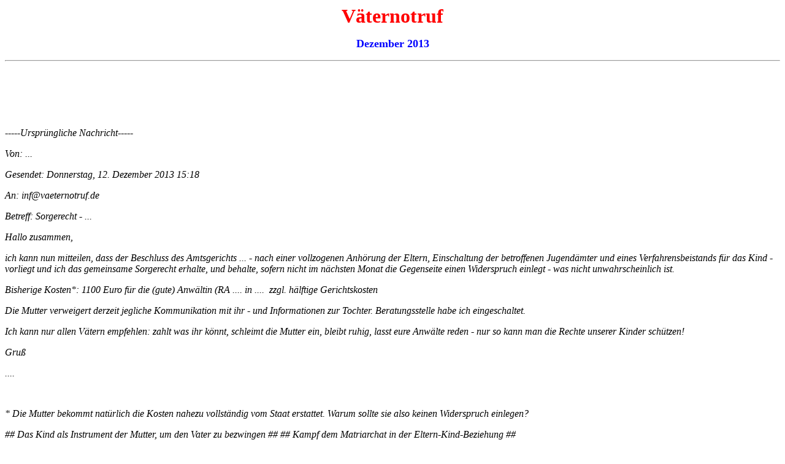

--- FILE ---
content_type: text/html
request_url: https://vaeternotruf.de/aktuell1312.htm
body_size: 89871
content:
<html>

<head>
<meta http-equiv="Content-Type" content="text/html; charset=windows-1252">
<meta name="GENERATOR" content="Microsoft FrontPage 4.0">
<meta name="ProgId" content="FrontPage.Editor.Document">
<title>aktuell 1312</title>
</head>

<body>

<span LANG="DE">
<p align="center"><font SIZE="2"><b><font size="6" color="#FF0000">Väternotruf</font></b></font></p>
<p align="center"><b><font color="#0000FF" size="4">Dezember 2013</font></b></p>
<font SIZE="2">
<hr>
<p>&nbsp;</p>
<p>&nbsp;</p>
</font>
<p>&nbsp;</p>
<p><i>-----Ursprüngliche Nachricht-----</i></p>
<p><i>Von: ...</i></p>
<p><i>Gesendet: Donnerstag, 12. Dezember 2013 15:18</i></p>
<p><i>An: inf@vaeternotruf.de</i></p>
<p><i>Betreff: Sorgerecht - ...</i></p>
<p><i>Hallo zusammen,</i></p>
<p><i>ich kann nun mitteilen, dass der Beschluss des Amtsgerichts ... - nach
einer vollzogenen Anhörung der Eltern, Einschaltung der betroffenen
Jugendämter und eines Verfahrensbeistands für das Kind - vorliegt und ich das
gemeinsame Sorgerecht erhalte, und behalte, sofern nicht im nächsten Monat die
Gegenseite einen Widerspruch einlegt - was nicht unwahrscheinlich ist.</i></p>
<p><i>Bisherige Kosten*: 1100 Euro für die (gute) Anwältin (RA .... in </i>
</span>

<i>....&nbsp;</i><span LANG="DE"><i> zzgl. hälftige Gerichtskosten</i></p>
<p><i>Die Mutter verweigert derzeit jegliche Kommunikation mit ihr - und
Informationen zur Tochter. Beratungsstelle habe ich eingeschaltet.</i></p>
<p><i>Ich kann nur allen Vätern empfehlen: zahlt was ihr könnt, schleimt die
Mutter ein, bleibt ruhig, lasst eure Anwälte reden - nur so kann man die Rechte
unserer Kinder schützen!</i></p>
<p><i>Gruß</i></p>
<p><i>....</i></p>
<font SIZE="2">
<p>&nbsp;</p>
</font>
<p><i>* Die Mutter bekommt natürlich die Kosten nahezu vollständig vom Staat
erstattet. Warum sollte sie also keinen Widerspruch einlegen?</i></p>
<p><i>## Das Kind als Instrument der Mutter, um den Vater zu bezwingen ## ##
Kampf dem Matriarchat in der Eltern-Kind-Beziehung ##</i></p>
<font SIZE="2">
<p>&nbsp;</p>
<p>&nbsp;</p>
<p>&nbsp;</p>
</font>
<p><font color="#0000FF"><b>Kommentar Väternotruf:</b></font></p>
<p><font color="#0000FF">Das ist die hässliche Fratze der Bundesrepublik
Deutschland. Erst 60 Jahre massive Ausgrenzung nichtverheirateter Väter, und
dann in der Softversion der sorgerechtlichen Diskriminierung nichtverheirateter
Väter, massive finanzielle Belastungen für die Väter, die es ernst meinen mit
ihrer elterlichen Verantwortung. Die Verantwortlichen sind bekannt, CDU, CSU,
SPD, FDP, Die Linke, Bündnis 90 und Grüne, Bundesgerichtshof und
Bundesverfassungsgericht. Pfui Deibel kann man da nur sagen. Keine Stimme den
väterfeindlichen Parteien.</font></p>
</span>

<p>&nbsp;</p>
<p>&nbsp;</p>
<p>&nbsp;</p>
<span LANG="DE">
<font SIZE="2">
<p>&nbsp;</p>
<hr>
<p>&nbsp;</p>
</font>
<p>&nbsp;</p>
<p>&nbsp;</p>
<p><b>Blauer-Weihnachtsmann.de - Aktionen 2013</b></p>
<p>Hoo ho ho hooo,</p>
<p>nun ist es bald wieder soweit. Weihnachten steht vor der Tür und über zwei
Millionen Kinder werden allein in Deutschland das Fest der Liebe ohne ihren
lieben Vater feiern müssen. Viele Väter würden gerne dürfen aber nicht.</p>
<p>Und genau darauf wollen wir wieder aufmerksam machen. Unsere Aktionen finden
wieder vor Gerichten, Jugendämtern, in Fußgängerzonen, vor den Türen der
Politik und an vielen anderen Stellen statt.</p>
<p>Ab Montag, dem 25.11.2013 wird wieder unser Veranstaltungsticker ticken. Ihr
findet Ihn unter:</p>
<p><a HREF="http://blauer-weihnachtsmann.org/"><u><font COLOR="#0000ff">http://blauer-weihnachtsmann.org</font></u></a></p>
<p>Wenn Ihr selber eine Veranstaltung mit meinem Kostüm macht, dann meldet
Euch. Ich werde es nicht nur in meinen Ticker mit aufnehmen, sondern auch in
meinen Pressemeldungen mit veröffentlichen. Wer Material und Kostüm benötigt,
ich habe ein Aktionspaket für nur 49€ inkl. Versandkosten. Da ist ein
Kostüm, Flyer zum Verteilen und noch ein paar andere Kleinigkeiten für die
medienarbeit enthalten. Und das Beste, wenn Ihr einen Presseartikel über mich
in den lokalen Medien plaziert, dann gebe ich Euch 20€ zurück. Ihr könnt
natürlich auch dafür etwas aus meinem neuen Angebot erhalten, wie z.B. Tee,
eine Weihnachtskarte, eine Schirmmütze mit meinem Schriftzug und bald auch ein
T-Shirt oder Sweat-Shirt.</p>
<p>I(ch freue mich also über Eure Meldungen. Bitte gebt mir die vollständigen
Kontaktdaten mit Telefon -gerne auch Festnetz-, wann und wo die Aktion geplant
ist und wie sie ablaufen soll.</p>
<p>Viele Grüße von</p>
<p>Blauer-Weihnachtsmann.org</p>
<p>Detlef Naumann</p>
<p>--</p>
<p>Blauer-Weihnachtsmann.org</p>
<p>-eingetragener Verein-</p>
<p>Detlef Naumann</p>
<p>Steinikestr. 12</p>
<p>D-21073 Hamburg</p>
<p>Phone: 0049 +40/76 75 31 40</p>
<p>Fax: 0049 +40/76 75 31 50</p>
<p>Internet: <a HREF="http://Blauer-Weihnachtsmann.org/"><u><font COLOR="#0000ff">http://Blauer-Weihnachtsmann.org</font></u></a></p>
<p>Registergericht Hamburg VR 21324</p>
<p>Vorsitzernder Axel Döhmer</p>
<p>Vertreterin Jean Ching Sum Seto</p>
<p>Steuernummer 17/401/10345 Finanzamt Hamburg Nord</p>
<p>--</p>
<p>Detlef Naumann</p>
<p>040 / 765 75 53</p>
<p>&nbsp;</p>
<p>&nbsp;</p>
<hr>
<p>&nbsp;</p>
<font SIZE="2">
<p>&nbsp;</p>
<p>&nbsp;</p>
</font>
<p>Sorgerechtsstreit</p>
<p>02.12.2013</p>
<p><b>Papa ohne Sorgerecht</b></p>
<p>Von Alexander Tietz</p>
<p>Bremen · Bremerhaven. Als nicht ehelicher Vater hat Torsten Schröter kein
Sorgerecht für seine zweijährige Tochter. Er überlegt, vor Gericht zu ziehen
und die gemeinsame Sorge einzuklagen. Der Kinderschutzbund in Bremen plädiert für
eine Stärkung lediger Väter <font FACE="Tahoma">–</font> damit ein solches
Verfahren, das auch die Kinder belastet, erst gar nicht geführt werden muss.</p>
<p>Torsten Schröter will ein guter Vater sein. Der 32-Jährige aus Bremerhaven,
der seinen wirklichen Namen nicht nennen möchte, will für seine Tochter da
sein. Er will <font FACE="Tahoma">„</font>einen guten Draht zu ihr
aufbauen“, wie er sagt. Das Gesetz und die Mutter des Kindes machen es ihm
schwer, diesen Wunsch Wirklichkeit werden zu lassen.</p>
<p>Als seine Tochter vor etwa zweieinhalb Jahren auf die Welt kommt, ist Torsten
Schröter nicht mit der Mutter verheiratet. Das macht ihn zu einem nicht
ehelichen Vater <font FACE="Tahoma">–</font> ohne Sorgerecht für sein Kind.
Er darf weder entscheiden, auf welche Schule seine Tochter geht, welche
medizinische Behandlung ihr zugute kommt oder wo sie wohnt. Er zahlt 225 Euro
Kindergeld im Monat und darf die Zweijährige nach dem Umgangsrecht zwar sehen,
aber nicht über ihr Leben mitbestimmen.</p>
<p>Um für seine Vaterrolle zu kämpfen, reichte der 32-Jährige Mitte dieses
Jahres einen Antrag auf gemeinsames Sorgerecht beim Jugendamt ein. Die Mutter
widersprach dem Anliegen. Torsten Schröter bleibt jetzt nur der Weg zum
Gericht. Noch weiß er nicht, ob er juristisch für sein Ziel kämpfen will. Er
fürchtet, seine Tochter könne durch einen Prozess leiden.</p>
<p>Eigentlich sind die Rechte nicht ehelicher Väter im Sommer durch den
Bundestag gestärkt worden. Zwar bekommen sie im Vergleich zu verheirateten Vätern
das Sorgerecht nicht automatisch zugesprochen. Dennoch können sie <font FACE="Tahoma">–</font>
nachdem die Mutter Widerspruch beim Jugendamt eingelegt hat <font FACE="Tahoma">–</font>
bei Gericht einen Antrag auf gemeinsame Sorge stellen, ohne dass die Richter den
Willen der Mutter berücksichtigen müssen. Entscheidend ist allein das
Kindeswohl. Die Mütter müssen gute Gründe hervorbringen, warum das Wohl des
Kindes durch das Sorgerecht des Vaters beeinträchtigt wird.</p>
<p>Wie gut die Chancen für Torsten Schröter bei einem Prozess wären, können
weder das Amtsgericht in Bremerhaven noch das Amtsgericht in Bremen sagen.
Vertreter beider Behörden teilen auf Nachfrage mit, dass keinerlei
Erfolgsquoten über Sorgerechtsverfahren dieser Art vorliegen. In Bremen ist
zumindest bekannt, dass im vergangenen Jahr etwa 23 Verfahren geführt wurden,
bei denen Väter wie Torsten Schröter ihr Sorgerecht auf dem Gerichtsweg
einklagen wollten. Im Jahr davor kam es zu 48 Verhandlungen, in 2010 waren es 35
Prozesse. In der Regel dauert ein Verfahren ein halbes Jahr.</p>
<p>Die Bandbreite der Prozesskosten ist nach Angaben des Bremerhavener
Amtsgerichts groß. Verliert der Vater das Verfahren unter Zuziehung eines
Anwalts, entstehen Kosten in Höhe von etwa 3500 Euro. Steht dem Kind ein
Verfahrensbeistand wie ein Pädagoge oder ein Sozialarbeiter zu, müssen Väter
etwa 550 Euro zuzahlen. Kommt ein Gutachten über das Kindeswohl hinzu, können
bis zu 5000 Euro Mehrkosten entstehen.</p>
<p>...</p>
<p>Andreas Bröcher, Vorsitzender des Kinderschutzbundes in Bremen meint, es führe
kein Weg daran vorbei, Vätern <font FACE="Tahoma">–</font> ganz gleich ob sie
zum Zeitpunkt der Geburt mit der Mutter verheiratet waren oder nicht <font FACE="Tahoma">–</font>
das gemeinsame Sorgerecht automatisch zuzusprechen. Der Status, den die
Beziehung zwischen Mutter und Vater einmal gehabt habe, sage nichts darüber
aus, wie gut ein Vater für sein Kind sorgen könne. Bei jedem Prozess würden
Kinder leiden. Insofern könne eine Gleichstellung aller Väter gerichtliche
Verfahren wie diese vermeiden.</p>
<p>...</p>
<p><a HREF="http://www.weser-kurier.de/bremen/vermischtes2_artikel,-Papa-ohne-Sorgerecht-_arid,724205.html"><u><font COLOR="#0000ff">http://www.weser-kurier.de/bremen/vermischtes2_artikel,-Papa-ohne-Sorgerecht-_arid,724205.html</font></u></a></p>
<font SIZE="2">
<p>&nbsp;</p>
<p>&nbsp;</p>
</font>
<hr>
<p>&nbsp;</p>
<p>&nbsp;</p>
<p><i>Amtsgericht Kelheim</i></p>
<p><i>Klosterstraße 6</i></p>
<p><i>93309 Kelheim</i></p>
<font SIZE="2">
<p>&nbsp;</p>
</font>
<p><i>Telefon: 09441 / 509-0</i></p>
<p><i>Fax: 09441 / 509-200</i></p>
<p><i>E-Mail: poststelle@ag-keh.bayern.de</i></p>
<p><i>Internet: <u><font COLOR="#0000ff"><a href="http://www.justiz.bayern.de/gericht/ag/keh/">www.justiz.bayern.de/gericht/ag/keh/</a></font></u></i></p>
<p>&nbsp;</p>
<font SIZE="2">
<p>&nbsp;</p>
<p>&nbsp;</p>
</font>
<p><i>Amtsgericht Kelheim - Geschäftsverteilungsplan</i></p>
<font SIZE="2">
<p>&nbsp;</p>
</font>
<p><i>Sehr geehrte Damen und Herren,</i></p>
<p><i>wir bitten um Zusendung des aktuellen richterlichen Geschäftsverteilungsplanes.
Diesen konnten wir auf Ihrer Internetseite&nbsp;leider nicht finden.&nbsp;</i></p>
<font SIZE="2">
<p>&nbsp;</p>
</font>
<p><i>Mit freundlichen Grüßen</i></p>
<p>&nbsp;</p>
<p><i>Anton</i></p>
<p><u><a href="http://www.vaeternotruf.de"><font COLOR="#0000ff"><i>www.vaeternotruf.de</i></font></a></u></p>
<font SIZE="2">
<p>&nbsp;</p>
<p>&nbsp;</p>
<p>&nbsp;</p>
<p>&nbsp;</p>
</font>
<p>-----Ursprüngliche Nachricht-----</p>
<p>Von: Küfner, Ernst ...</p>
<p>Gesendet: Montag, 11. November 2013 11:08</p>
<p>An: info@vaeternotruf.de</p>
<p>Betreff: Richterlicher Geschäftsverteilungsplan</p>
<p>Sehr geehrte Damen und Herren,</p>
<p>mit Ihrer E-Mail vom 11.11.2013 an die Poststelle unserer Behörde bitten Sie
um Zusendung des aktuellen richterlichen Geschäftsverteilungsplans (GVP).</p>
<p>Der richterliche GVP kann jederzeit in Schriftform übermittelt werden. Ich
bitte hierzu um Angabe der genauen Anschrift Ihrer Vereinigung und des
verantwortlichen Empfängers. Außerdem darf ich darauf hinweisen, dass für die
Erstellung Kopiekosten in Höhe von 0,50 Euro/Seite (GVP 2013 - 12 Seiten; 1. Änderung
2013 - 2 Seiten) entstehen.</p>
<p>Selbstverständlich kann der richterliche GVP auch an unserer Behörde
jederzeit kostenlos eingesehen werden.</p>
<p>Mit freundlichen Grüßen</p>
<p>Ernst Küfner</p>
<p>Geschäftsleiter</p>
<p>Amtsgericht Kelheim</p>
<p>Klosterstraße 6, 93309 Kelheim</p>
<p>Telefon: ...</p>
<p>E-Mail: ...</p>
<font SIZE="2">
<p>&nbsp;</p>
<p>&nbsp;</p>
<p>&nbsp;</p>
<p>&nbsp;</p>
</font>
<p><i>Lieber Herr Küfner,</i></p>
<p><i>wir bitten um Zusendung per Mail, das spart Bürokratiekosten und schont
die Umwelt. Zudem bitten wir um kostenlose Zusendung, wie sich das in einer
Informationsgesellschaft ziemt.</i></p>
<p><i>Gerne können Sie den Geschäftsverteilungsplan aber auch ins Internet
stellen, das spart weitere Bürokratiekosten und freut die Bürgerinnen und Bürger,
die mit ihren Steuern auch die Justiz finanzieren.</i></p>
<p><i>Vorbilder für das Amtsgericht Kelheim haben ich nachfolgend aufgelistet.</i></p>
<font SIZE="2">
<p>&nbsp;</p>
</font>
<p><i>Mit freundlichen Grüßen</i></p>
<font SIZE="2">
<p>&nbsp;</p>
</font>
<p><i>Anton</i></p>
<font SIZE="2">
<p>&nbsp;</p>
<p>d) Informationsfreiheit eingeschränkt - Geschäftsverteilungsplan im
Internet nicht veröffentlicht - aber auf Anfrage per Mail zugeschickt bekommen.</p>
<p>Amtsgericht Ahrensburg - Bundesland Schleswig-Holstein (angefragt am
27.08.2013, Zusendung am 03.09.2013)</p>
<p>...</p>
<p>&nbsp;</p>
<p>&nbsp;</p>
<p>&nbsp;</p>
<p>&nbsp;</p>
</font>
<p>-----Ursprüngliche Nachricht-----</p>
<p>Von: Küfner, Ernst ...</p>
<p>Gesendet: Montag, 25. November 2013 09:26</p>
<p>An: info@vaeternotruf.de</p>
<p>Betreff: Anforderung des richterlichen Geschäftsverteilungsplans</p>
<p>Sehr geehrter Herr Anton,</p>
<font SIZE="2">
<p>&nbsp;</p>
</font>
<p>im Auftrag des Direktors darf ich zu Ihrer erneuten Anfrage folgendes
mitteilen:</p>
<p>Zum richterlichen Geschäftsverteilungsplan bestimmt § 21 e Abs. 9 des
Gerichtsverfassungsgesetzes (GVG)</p>
<p>folgendes:</p>
<p>&quot;Der Geschäftsverteilungsplan des Gerichts ist in der von dem Präsidenten
oder aufsichtführenden Richter bestimmten Geschäftsstelle des Gerichts zur
Einsichtnahme aufzulegen; einer Veröffentlichung bedarf es nicht.&quot;</p>
<p>Hieraus folgt, dass neben der Auflegung in der hiesigen Geschäftsstelle eine
anderweitige Pflicht zur Zugänglichmachung grundsätzlich nicht besteht.</p>
<p>Falls Einsicht am hiesigen Gericht nicht möglich oder unzumutbar ist, bitte
ich Gründe hierzu vorzutragen.</p>
<p>In diesem Fall wird Ihnen die Einsicht an Ihrem Wohnsitzgericht ermöglicht.</p>
<p>Ich bitte um Verständnis, dass ein weiteres Entgegenkommen, wie in Ihrem
E-Mail erbeten, nicht möglich ist, weil in all diesen Fällen die Authentizität
nicht gesichert werden kann, d.h. nicht gewährleistet ist, dass etwa am
Original des Geschäftsverteilungsplans Veränderungen vorgenommen werden.</p>
<font SIZE="2">
<p>&nbsp;</p>
</font>
<p>Mit freundlichen Grüßen</p>
<p>Ernst Küfner</p>
<p>Geschäftsleiter</p>
<p>Amtsgericht Kelheim</p>
<p>Klosterstraße 6, 93309 Kelheim</p>
<p>...</p>
<p>&nbsp;</p>
<font SIZE="2">
<p>&nbsp;</p>
<p>&nbsp;</p>
<p>&nbsp;</p>
<p>&nbsp;</p>
<p>&quot;Ich glaube, Gefahren warten nur auf jene, die nicht auf das Leben
reagieren. Und wer die vom Leben ausgehenden Impulse - die von der Gesellschaft
ausgehenden Impulse aufgreift und dementsprechend seine Politik gestaltet, der dürfte
keine Schwierigkeiten haben, das ist eine normale Erscheinung.&quot; - Video
&quot;Fünf Wochen im Herbst. Protokoll einer deutschen Revolution&quot;,
Spiegel-TV 1990.</p>
<p>Michail Gorbatschow (*1931)</p>
<p><a HREF="http://de.wikiquote.org/wiki/Michail_Gorbatschow"><u><font SIZE="2" COLOR="#0000ff">http://de.wikiquote.org/wiki/Michail_Gorbatschow</font></u></a></p>
<p>&nbsp;</p>
<p>&nbsp;</p>
<p>&nbsp;</p>
</font>
<p><i>Lieber Herr Küfner,</i></p>
<p><i>mit Verlaub gesagt, das ist nun wirklich eine sehr schlichte
Argumentation, die wir Ihnen nicht zugetraut hätten.</i></p>
<p><i>Deutschlandweit stellen eine Vielzahl von Gerichten ihre Geschäftsverteilungspläne
- zum Teil auch mit laufenden Aktualisierungen - ins Netz oder senden diese auf
Anfrage unbürokratisch per Mail zu.</i></p>
<p><i>Eine Auflistung finden Sie hier:</i></p>
<p><a HREF="http://www.vaeternotruf.de/geschaeftsverteilungsplan.htm"><u><font COLOR="#0000ff"><i>http://www.vaeternotruf.de/geschaeftsverteilungsplan.htm</i></font></u></a></p>
<font SIZE="2">
<p>&nbsp;</p>
<p>&nbsp;</p>
</font>
<p><i>Das ist also auch am Amtsgericht Kelheim möglich, ohne dafür aus der
Gemeinschaft der deutschen Gerichte ausgestoßen zu werden. Bayern ist ja auch
keine Provinz im wilden Kurdistan, wo das Wort Informationsfreiheit eine
unbekannte Vokabel ist und bärtige Eingeborene misstrauisch auf jeden Fremden
schauen.</i></p>
<font SIZE="2">
<p>&nbsp;</p>
</font>
<p><i>Sprechen Sie also bitte noch einmal mit Herrn Direktor Artinger und
verdeutlichen ihm, wie weit und unaufhaltsam die Informationsfreiheit nun schon
fortgeschritten ist, auf dass Herr Direktor Artinger über seinen Schatten
springen möge und Ihnen die Erlaubnis erteilt, uns den Geschäftsverteilungsplan
unbürokratisch per Mail zuzusenden.</i></p>
<font SIZE="2">
<p>&nbsp;</p>
<p>&nbsp;</p>
</font>
<p><i>Mit freundlichen Grüßen</i></p>
<font SIZE="2">
<p>&nbsp;</p>
</font>
<p><i>Anton</i></p>
<p><u><a href="http://www.vaeternotruf.de"><font COLOR="#0000ff"><i>www.vaeternotruf.de</i></font></a></u></p>
<p><i>01.12.2013</i></p>
<p>&nbsp;</p>
<p>&nbsp;</p>
<font SIZE="2">
<p>&nbsp;</p>
</font>
<p>-----Ursprüngliche Nachricht-----</p>
<p>Von: Küfner, Ernst ...</p>
<p>Gesendet: Montag, 2. Dezember 2013 11:27</p>
<p>An: info@vaeternotruf.de</p>
<p>Betreff: Anforderung des richterlichen Geschäftsverteilungsplans</p>
<p>Sehr geehrter Herr Anton,</p>
<p>nach Rücksprache mit dem Direktor verbleibt es bei der mitgeteilten
Vorgehensweise.</p>
<p>Mit freundlichen Grüßen</p>
<p>Ernst Küfner</p>
<p>Geschäftsleiter</p>
<p>Amtsgericht Kelheim</p>
<p>Klosterstraße 6, 93309 Kelheim</p>
<p>Telefon:&nbsp;</p>
<p>...</p>
<font SIZE="2">
</font>
<p>&nbsp;</p>
<font SIZE="2">
<p>&nbsp;</p>
<p>&nbsp;</p>
<p>&nbsp;</p>
<p><i>&quot;Ich glaube, Gefahren warten nur auf jene, die nicht auf das Leben
reagieren. Und wer die vom Leben ausgehenden Impulse - die von der Gesellschaft
ausgehenden Impulse aufgreift und dementsprechend seine Politik gestaltet, der dürfte
keine Schwierigkeiten haben, das ist eine normale Erscheinung.&quot; - Video
&quot;Fünf Wochen im Herbst. Protokoll einer deutschen Revolution&quot;,
Spiegel-TV 1990.</i></p>
<p><i>Michail Gorbatschow (*1931)</i></p>
<p></font><a HREF="http://de.wikiquote.org/wiki/Michail_Gorbatschow"><u><font SIZE="2" COLOR="#0000ff"><i>http://de.wikiquote.org/wiki/Michail_Gorbatschow</i></font></u></a></p>
<font SIZE="2">
<p>&nbsp;</p>
<p>&nbsp;</p>
<p>&nbsp;</p>
</font>
<p><i>Am 9. April 1987 gab Hager in einem Interview mit der bundesdeutschen
Illustrierten Stern zu den Reformen Gorbatschows in der Sowjetunion die Antwort:</i></p>
<font SIZE="2">
<p>&nbsp;</p>
<p>&nbsp;</p>
</font>
<p><i><font FACE="Tahoma" SIZE="2">„</font></i><font SIZE="2"><i>Würden Sie,
nebenbei gesagt, wenn Ihr Nachbar seine Wohnung neu tapeziert, sich verpflichtet
fühlen, Ihre Wohnung ebenfalls neu zu tapezieren?“</i></p>
<p><i>...</i></p>
<p><i>Im November 1989 schied Hager aus seinen Funktionen aus und wurde 1990 aus
der SED-PDS ausgeschlossen.</i></p>
<p></font><a HREF="http://de.wikipedia.org/wiki/Kurt_Hager"><u><font SIZE="2" COLOR="#0000ff"><i>http://de.wikipedia.org/wiki/Kurt_Hager</i></font></u></a></p>
<font SIZE="2">
<p>&nbsp;</p>
<p>&nbsp;</p>
<p>&nbsp;</p>
</font>
<p><i>Ja, wer zu spät kommt, den bestraft das Leben, so ist das manchmal.</i></p>
<font SIZE="2">
<p>&nbsp;</p>
</font>
<p><i>Wir fragen dann nächstes Jahr mal wieder wegen dem Geschäftsverteilungsplan
an, ewig kann nicht Winter sein.</i></p>
<font SIZE="2">
<p>&nbsp;</p>
</font>
<p><i>Anton</i></p>
<p><u><a href="http://www.vaeternotruf.de"><font COLOR="#0000ff"><i>www.vaeternotruf.de</i></font></a></u></p>
<p><i>03.12.2013</i></p>
<p>&nbsp;</p>
<font SIZE="2">
<p>&nbsp;</p>
</font>
<p>&nbsp;</p>
<hr>
<p>&nbsp;</p>
<p>&nbsp;</p>
<p>&nbsp;</p>
<p>&nbsp;</p>
<p>Vf. 68-IV-11</p>
<p>DER VERFASSUNGSGERICHTSHOF DES FREISTAATES SACHSEN IM NAMEN DES VOLKES</p>
<font SIZE="2">
<p>&nbsp;</p>
</font>
<p>Verfahrensgang</p>
<p>LG Leipzig, 16.07.2010 - 7 O 847/09</p>
<p>OLG Dresden, 05.01.2011 - 6 U 1306/10</p>
<p>OLG Dresden, 25.05.2011 - 6 U 1306/10</p>
<p>VerfGH Sachsen, 19.07.2012 - 68-IV-11 [s. u.]</p>
<p>OLG Dresden, Urteil vom 30.04.2013 - 1 U 1306/10 [s. u.]</p>
<font SIZE="2">
<p>&nbsp;</p>
<p>&nbsp;</p>
<p>&nbsp;</p>
</font>
<p>Beschluss</p>
<font SIZE="2">
<p>&nbsp;</p>
</font>
<p>In dem Verfahren über die Verfassungsbeschwerde</p>
<font SIZE="2">
<p>&nbsp;</p>
</font>
<p>1) des Kindes S., vertreten durch die Eltern S. und S.,</p>
<p>2) des Herrn S.,</p>
<p>Verfahrensbevollmächtigter: Rechtsanwalt Ralf Heinrichs, Nikolaistraße
28-32, 04109 Leipzig,</p>
<p>hat der Verfassungsgerichtshof des Freistaates Sachsen durch die Präsidentin
des Verfassungsgerichtshofes Birgit Munz, die Richter Jürgen Rühmann,
Christoph Degenhart, Matthias Grünberg, Ulrich Hagenloch, Hans Dietrich Knoth,
Rainer Lips, Hans-Heinrich Trute sowie die Richterin Andrea Versteyl</p>
<p>am 19. Juli 2012</p>
<p>beschlossen:</p>
<p>1. Den Beschwerdeführern wird wegen der Versäumung der Einlegungsfrist
Wiedereinsetzung in den vorigen Stand gewährt.</p>
<p>2. Das Urteil des Oberlandesgerichts Dresden vom 5. Januar 2011 (6 U 1306/10)
verletzt die Beschwerdeführerin zu 1) sowie den Beschwerdeführer zu 2), soweit
seine Klage unter Aufhebung des vorangegangenen Urteils des Landge­richts
Leipzig vom 16. Juli 2010 (7 O 847/09) im Hinblick auf den geltend gemachten
materiellen Schaden abgewiesen wurde, in ihrem Grundrecht aus Art. 18 Abs. 1
SächsVerf. Es wird insoweit aufgehoben. Die Sache wird an das Oberlandesgericht
Dresden zurückverwiesen. Im Übrigen wird die Verfassungsbeschwerde
verworfen.</p>
<p>3. Das Urteil des Oberlandesgerichts Dresden vom 25. Mai 2011 (6 U 1306/10)
wird damit im Umfang der Aufhebung des vorangegangenen Urteils vom 5. Januar
2011 gegenstandslos.</p>
<p>4. Der Freistaat Sachsen hat der Beschwerdeführerin zu 1) ihre notwendigen
Auslagen im vollen Umfang sowie dem Beschwerdeführer zu 2) zwei Fünftel seiner
notwendigen Auslagen zu erstatten.</p>
<font SIZE="2">
<p>&nbsp;</p>
</font>
<p>G r ü n d e :</p>
<font SIZE="2">
<p>&nbsp;</p>
</font>
<p>I.</p>
<font SIZE="2">
<p>&nbsp;</p>
</font>
<p>Mit ihrer am 6. März 2012 bei dem Verfassungsgerichtshof des Freistaates
Sachsen eingegangenen Verfassungsbeschwerde wenden sich die Beschwerdeführer
gegen zwei Urteile des Oberlandesgerichts Dresden vom 5. Januar 2011 und 25. Mai
2011 (6 U 1306/10). Die Urteile hatten einen von den Beschwerdeführern
behaupteten Amtshaftungsanspruch gegen das Jugendamt der Stadt L. zum
Gegenstand.</p>
<font SIZE="2">
<p>&nbsp;</p>
</font>
<p>1.</p>
<p>Der Beschwerdeführer zu 2) ist Vater der am 21. Dezember 2006 nichtehelich
geborenen Beschwerdeführerin zu 1). Aufgrund der Minderjährigkeit der am 11.
November 1990 geborenen und allein sorgeberechtigten Mutter war für die
Beschwerdeführerin zu 1) das Jugendamt der Stadt L. als Amtsvormund eingesetzt.
Die Familie bewohnte eine eigene Wohnung.</p>
<p>Am späten Abend des 29. Januar 2008 kam es zu einem Streit zwischen den
Eltern in ihrer Wohnung, bei dem der Beschwerdeführer zu 2) einen Sessel und
einen Couchtisch über eine Balkonbrüstung der vierten Etage in einen Innenhof
warf. Laut Bericht der Polizeibeamten, die aufgrund dieses Vorfalls
herbeigerufen worden waren, soll sich Folgendes ereignet haben: Der
Beschwerdeführer zu 2) habe am gleichen Abend bei der Polizei eine
Vermisstenanzeige aufgeben wollen, weil die Mutter der Beschwerdeführerin zu 1)
nicht zum verabredeten Zeitpunkt nach Hause gekommen sei. Während der Aufnahme
der Vermisstenanzeige in der Wohnung der Familie sei die Mutter erschienen,
woraufhin die Polizeibeamten wieder gegangen seien. Der Beschwerdeführer zu 2)
habe die Mutter daraufhin zur Rede stellen wollen. In der Folge sei es zum
Streit gekommen. Der Beschwerdeführer zu 2) habe <font FACE="Tahoma">„</font>aus
Wut“ über den Verlauf des Streits die Möbel aus der Wohnung geworfen. Es
seien dadurch keine Personen verletzt oder andere Sachen beschädigt worden. Die
Beschwerdeführerin zu 1) habe während des Polizeieinsatzes dem Anschein nach
geschlafen. Die Mutter der Beschwerdeführerin zu 1) habe angegeben, dass sie
nicht angegriffen oder verletzt worden sei. Der Beschwerdeführer zu 2) habe
während des Polizeieinsatzes <font FACE="Tahoma">„</font>keinen
alkoholisierten Eindruck“ gemacht.</p>
<p>Am 31. Januar 2008 soll nach Akten des Jugendamts der Stadt L. ein anonymer
Anrufer einer dortigen Mitarbeiterin u.a. über den Vorfall vom 29. Januar 2008
berichtet haben. Noch am Tage des anonymen Anrufs führte das Jugendamt daher
einen Hausbesuch bei der Familie durch und hielt in einem zugehörigen Vermerk
fest, dass eine Kindeswohlgefährdung <font FACE="Tahoma">„</font>nicht
auszuschließen“ sei. Dafür sprächen eine psychische Auffälligkeit der
Kindesmutter, ein regelmäßiger Alkoholkonsum des Kindesvaters und eine
Beziehungsstörung auf Paarebene mit Auswirkung auf das minderjährige Kind. Die
vor Ort durchgeführte Untersuchung des Kindes hinsichtlich seines körperlichen
und psychisch-seelischen Zustands sowie seines Schutz- und Sicherheitsbereichs
habe aber <font FACE="Tahoma">„</font>keine Anhaltspunkte für eine
Gefährdung“ ergeben. Die Mutter der Beschwerdeführerin zu 1) stimmte noch am
gleichen Tage einer von der Amtsvormundschaft beantragten Unterbringung des
Kindes in einer Pflegefamilie zu.</p>
<p>Am 1. Februar 2008 beantragte das Jugendamt beim Amtsgericht Leipzig -
Familiengericht -, der Kindesmutter der Beschwerdeführerin zu 1) <font FACE="Tahoma">„</font>im
Rahmen einer einstweiligen Anordnung das Sorgerecht für ihre Tochter zu
entziehen“ und die Amtsvormundschaft als Alleinsorgeberechtigte einzusetzen.
Denn aus sozialpädagogischer Sicht sei die altersgemäße Entwicklung der
Beschwerdeführerin zu 1) in der weiteren Verantwortung der Mutter <font FACE="Tahoma">„</font>nicht
sicher“; insbesondere die Mutter sei in ihrer Erziehungsfähigkeit
eingeschränkt und könne das Gefährdungspotenzial hinsichtlich des Kindeswohls
nicht kritisch hinterfragen und abstellen.</p>
<p>Das Amtsgericht erließ noch am gleichen Tage ohne Anhörung der Eltern einen
dem Antrag entsprechenden Beschluss (330 F 377/08). Darin erläuterte das
Amtsgericht, dass eine <font FACE="Tahoma">„</font>gegenwärtige Besorgnis der
Gefährdung des geistigen und leiblichen Kindeswohles“ bestehe, welches die
Entziehung der Personensorge gemäß § 1666 i.V.m. § 1673 Abs. 2 BGB
rechtfertige und erfordere. Zur Begründung verwies das Gericht lediglich auf
die - in der Entscheidung nicht näher erläuterten - <font FACE="Tahoma">„</font>bisherigen
Ermittlungsergebnisse“.</p>
<p>Am 6. Februar 2008 beantragte der Beschwerdeführer zu 2) die Aufhebung des
Beschlusses vom 1. Februar 2008. Das Amtsgericht erklärte mit Beschluss vom 15.
Mai 2008 - nach erstmaliger persönlicher Anhörung der Eltern - den Beschluss
vom 1. Februar 2008 für gegenstandslos und erteilte diesen mehrere Auflagen,
u.a. die Wahrnehmung einer psychologischen Betreuung. Die Beschwerdeführerin zu
1) wurde wieder an die Mutter herausgegeben.</p>
<p>2.</p>
<p>Daraufhin erhoben die Beschwerdeführer und die Mutter der
Beschwerdeführerin zu 1) vor dem Landgericht Leipzig eine Klage gegen die Stadt
L. als Trägerin des Jugendamts, mit der sie einen Amtshaftungsanspruch aufgrund
des zeitweiligen Sorgerechtsentzugs geltend machten. Es hätten keine
Anhaltspunkte für eine Kindeswohlgefährdung vorgelegen. Daher seien die Kosten
der vom Amtsgericht angeordneten psychologischen Betreuung in Höhe von 585,-
EUR, die Rechtsanwaltsvergütung für das familiengerichtliche Verfahren in
Höhe von 1.754,54 EUR und die weitere Rechtsanwaltsvergütung für die
Erarbeitung einer Strafanzeige in Höhe von 321,30 EUR zu ersetzen; darüber
hinaus sei eine angemessene Geldentschädigung für immaterielle Schäden in
Höhe von 10.000,- EUR für die Beschwerdeführerin zu 1) und in Höhe von
jeweils 4.000,- EUR für den Beschwerdeführer zu 2) und die Mutter zu leisten.</p>
<p>Mit Urteil vom 16. Juli 2010 (7 O 847/09) verurteilte das Landgericht die
Beklagte antragsgemäß. Dieses Urteil hob das Oberlandesgericht Dresden auf die
Berufung der Beklagten mit Urteil vom 5. Januar 2011 auf und wies die Klage ab
(6 U 1306/10). Die Mutter der Beschwerdeführerin zu 1) hatte zuvor ihre Klage
in der Berufungsinstanz zurückgenommen.</p>
<p>Zur Begründung führte das Oberlandesgericht aus, dass der Beklagten keine
schuldhafte Amtspflichtverletzung zur Last falle. Die Annahme des Jugendamts,
dass <font FACE="Tahoma">„</font>aufgrund der mitgeteilten Gewalttätigkeiten
und der mitgeteilten Verhaltensauffälligkeiten“ des Beschwerdeführers zu 2)
ein Antrag auf Entziehung der elterlichen Sorge zu stellen sei, stelle sich als
vertretbar und daher nicht rechtsmissbräuchlich dar. Es hätten aus damaliger
Sicht des Jugendamts ausreichende Anhaltspunkte für die Annahme bestanden, dass
eine konkrete Gefahr für Leib und Leben des Kindes vorhanden gewesen und in
diesem Rahmen ein unverzügliches Tätigwerden erforderlich geworden sei. Dies
sei daraus zu folgern gewesen, dass der Beschwerdeführer zu 2) am 29. Januar
2008 bei einem <font FACE="Tahoma">„</font>gewalttätigen Streit“ Möbel aus
der Wohnung geworfen habe und angegeben habe, zu <font FACE="Tahoma">„</font>kiffen“,
um nicht Alkoholiker zu werden. Außerdem habe die Tagesmutter, welche die
Beklagte am 31. Januar 2008 anonym angerufen habe, telefonisch mitgeteilt, dass
die Mutter sich <font FACE="Tahoma">„</font>nicht mehr“ um ihr Kind
kümmere, dass das Kind durch den Wurf mit einer CD verletzt worden sei und dass
es darüber hinaus <font FACE="Tahoma">„</font>blaue Flecken an Ohr und
Oberlippe“ und <font FACE="Tahoma">„</font>eine Verletzung des Unterkiefers“
gehabt habe. Die Angaben der Tagesmutter seien auch nicht falsch gewesen oder
von den Mitarbeitern der Beklagten falsch wiedergegeben worden. Zwar habe die
Tagesmutter in ihrer Vernehmung vor dem Landgericht widersprüchliche Angaben
gemacht und unter anderem erklärt, sie habe nicht gegenüber dem Jugendamt
angegeben, dass sie Verletzungen an dem Kind festgestellt habe, die auf eine
Misshandlung hindeuteten. Gleichwohl fehle es aber an <font FACE="Tahoma">„</font>Feststellungen
für die Auffassung, die Kindsverletzungen beruhten nicht auf elterlicher Gewalt
oder Vernachlässigung“. Auch die Angaben der Eltern, dass es sich um
kindstypische Verletzungen gehandelt habe, muteten vor dem Hintergrund des <font FACE="Tahoma">„</font>Suchtverhaltens“
des Beschwerdeführers zu 2), <font FACE="Tahoma">„</font>welches von
Gewaltausbrüchen begleitet“ sei, als <font FACE="Tahoma">„</font>wenig
glaubhafte Schutzbehauptungen“ an. Die Verdachtsmomente, dass die Verletzungen
<font FACE="Tahoma">„</font>wahrscheinlich auf elterlicher Gewalt“ beruhten,
seien auch durch den anschließenden Hausbesuch nicht <font FACE="Tahoma">„</font>entkräftet“
worden. Zwar habe man im Haushalt der Eltern und bei der dortigen Begutachtung
des Kindes keine Anhaltspunkte für eine Kindeswohlgefährdung feststellen
können. Gleichwohl seien aber vom Jugendamt <font FACE="Tahoma">„</font>vor
allem“ die im Vermerk zum Hausbesuch festgehaltenen Gesamtumstände zu
berücksichtigen, namentlich die <font FACE="Tahoma">„</font>psychischen
Auffälligkeiten der Kindsmutter“, der <font FACE="Tahoma">„</font>Alkoholkonsum
des Kindsvaters (samt hieraus resultierenden Gewalttätigkeiten)“ und die <font FACE="Tahoma">„</font>Beziehungsstörungen
zwischen beiden mit Auswirkung auf das Kind“.</p>
<p>Es sei auch nicht pflichtwidrig gewesen, dass das Jugendamt dem Amtsgericht
nicht mitgeteilt habe, dass es während des Hausbesuchs am 31. Januar 2008 in
der Wohnung sowie am Kind selbst keine Anhaltspunkte für eine
Kindeswohlgefährdung habe feststellen können. Insbesondere der <font FACE="Tahoma">„</font>bloße
Zustand der Wohnung und des Kindes“ bei der Inaugenscheinnahme sei <font FACE="Tahoma">„</font>kein
maßgebliches Kriterium bei der Entscheidung über die elterliche Sorge“
gewesen. Auch eine Bescheinigung der Kinderärztin sei für das Amtsgericht
irrelevant gewesen.</p>
<p>Ein milderes Mittel als die Entziehung der elterlichen Sorge sei im Übrigen
nicht ersichtlich. Insbesondere die Verweisung des Beschwerdeführers zu 2) aus
der Wohnung der Familie sei nicht erfolgversprechend gewesen, weil die Eltern
sich schon zuvor nicht an Umgangsverbote gehalten hätten und <font FACE="Tahoma">„</font>auch“
die Mutter das Kindeswohl erheblich gefährde, da sie das Kind vernachlässige
und der Verdacht bestehe, dass sie das Kind mit einer CD verletzt habe.</p>
<p>Hinsichtlich des Beschwerdeführers zu 2) sei im Übrigen eine zu
kompensierende Rechtsverletzung nicht erkennbar. Er habe weder das Sorgerecht
innegehabt noch sei er erheblich in seinem Umgangsrecht beschränkt worden;
letzteres sei ihm von der Amtsvormundschaft schließlich gewährt worden. Für
eine schwerwiegende Verletzung des Persönlichkeitsrechts, die eine Pflicht zum
Ersatz eines immateriellen Schadens begründen könne, sei nichts ersichtlich.
Auch eine erhebliche psychische Beeinträchtigung sei von der Beklagten
bestritten worden, ohne dass der Beschwerdeführer zu 2) daraufhin Beweis
angeboten habe.</p>
<p>Nach Erhalt des Urteils erhoben die Beschwerdeführer eine Anhörungsrüge
und lehnten die Richter des befassten Senats als befangen ab. Das
Ablehnungsgesuch wurde mit Beschluss des Oberlandesgerichts vom 29. März 2011
als verspätet im Sinne des § 43 ZPO zurückgewiesen. Über die
Anhörungsrüge wurde durch erneutes Urteil vom 25. Mai 2011, dem
Verfahrensbevollmächtigten der Beschwerdeführer zugestellt am 7. Juni 2011,
dahingehend entschieden, dass das Urteil vom 5. Januar 2011 aufrecht erhalten
werde.</p>
<font SIZE="2">
<p>&nbsp;</p>
</font>
<p>3.</p>
<p>Die Beschwerdeführer haben am 7. Juli 2011 Prozesskostenhilfe für die
Durchführung des Verfassungsbeschwerdeverfahrens beantragt. Nach deren
Bewilligung mit am 28. Februar 2012 zugestellten Beschluss des
Verfassungsgerichtshofs vom 24. Februar 2012 haben sie am 5. März 2012
Verfassungsbeschwerde eingelegt und Wiedereinsetzung in den vorigen Stand
beantragt.</p>
<font SIZE="2">
<p>&nbsp;</p>
</font>
<p>Zur Begründung der Verfassungsbeschwerde tragen sie Folgendes vor:</p>
<p>Das Oberlandesgericht habe mehrfach gegen den Anspruch auf rechtliches Gehör
(Art. 78 Abs. 2 SächsVerf) verstoßen. Es sei augenscheinlich von
Misshandlungen der Beschwerdeführerin zu 1) ausgegangen, obwohl der
Prozessstoff - vor allem das Ergebnis der Beweisaufnahme vor dem Landgericht - diese Annahme nicht hergegeben habe; das
Oberlandesgericht habe die Zeugenaussagen nicht ohne erneute Beweisaufnahme
abweichend vom Landgericht würdigen dürfen. Zu beanstanden sei ferner die
Annahme des Oberlandesgerichts, dass der Alkoholkonsum des Beschwerdeführers zu
2) Gewalttätigkeiten zur Folge habe bzw. dass sein Suchtverhalten von
Gewalttätigkeiten begleitet sei; es sei nicht nachvollziehbar, wie das Gericht
zu diesem bereits in der mündlichen Verhandlung vom 1. Dezember 2010
geäußerten <font FACE="Tahoma">„</font>Vorurteil“ gelangt sei, zumal eine
entsprechende Eigenschaft des Beschwerdeführers zu 2) von keinem Beteiligten
behauptet worden sei und er auch darauf hingewiesen habe, dass er während
seiner einzigen <font FACE="Tahoma">„</font>Gewalttat“ - d.h. der gegenüber
seinen Wohnzimmermöbeln - laut Polizeibericht nicht alkoholisiert gewesen sei.
Die grundlose Herabsetzung des Beschwerdeführers zu 2) zu einem unter
Alkohol- und Drogeneinfluss vorgeblich gewalttätigen Menschen lasse auch
sachfremde Erwägungen erkennen und damit einen Verstoß gegen das
Willkürverbot aus Art. 18 Abs. 1 SächsVerf deutlich werden. Außerdem habe
das Oberlandesgericht eine Pflichtwidrigkeit der Beklagten darin sehen
müssen, dass die entlastenden Ergebnisse des Hausbesuchs und eine
Bescheinigung der Kinderärztin nicht dem Amtsgericht schon bei Antragstellung
vorgelegt worden seien. Gegen das Willkürverbot verstoße in diesem
Zusammenhang auch die unter keinem denkbaren Aspekt noch vertretbare
Feststellung, dass der <font FACE="Tahoma">„</font>bloße Zustand […] des
Kindes“ für die Sorgerechtsentscheidung <font FACE="Tahoma">„</font>kein
maßgebliches Kriterium“ gewesen sei. Schließlich verstoße die Annahme des
Gerichts, es liege hinsichtlich des Beschwerdeführers zu 2) keine zu
kompensierende Rechtsverletzung vor, gegen das Elternrecht aus Art. 22 Abs. 2
SächsVerf. Das Gericht habe verkannt, dass auch die <font FACE="Tahoma">„</font>tatsächliche
Lebens- und Erziehungsgemeinschaft zwischen einem Elternteil und einem […]
nicht ehelichen Kind“ durch dieses Grundrecht geschützt sei.</p>
<font SIZE="2">
<p>&nbsp;</p>
</font>
<p>Das Staatsministerium der Justiz und für Europa hat Gelegenheit gehabt, zum
Verfahren Stellung zu nehmen.</p>
<font SIZE="2">
<p>&nbsp;</p>
</font>
<p>II.</p>
<font SIZE="2">
<p>&nbsp;</p>
</font>
<p>Der Verfassungsgerichtshof hat den Beschwerdeführern am 24. Februar 2012
Prozesskostenhilfe bewilligt und ihren Verfahrensbevollmächtigten
beigeordnet. Dem Antrag der Beschwerdeführer auf Wiedereinsetzung in den
vorigen Stand war stattzugeben. Sie haben innerhalb der zweiwöchigen Frist
des § 29 Abs. 2 Satz 2 SächsVerfGHG glaubhaft gemacht, dass sie aus Gründen,
die in ihrer Person liegen, sowie ihrer finanziellen Bedürftigkeit ohne
Verschulden daran gehindert waren, die Verfassungsbeschwerde selbst fristgemäß
einzulegen und ausreichend zu begründen oder sie durch einen anwaltlichen
Vertreter begründen zu lassen; gleichzeitig haben sie die substantiierte
Begründung der Verfassungsbeschwerde nachgeholt.</p>
<p>III.</p>
<font SIZE="2">
<p>&nbsp;</p>
</font>
<p>Die Verfassungsbeschwerde ist im aus dem Tenor ersichtlichen Umfang
begründet. Im Übrigen ist sie unzulässig.</p>
<font SIZE="2">
<p>&nbsp;</p>
</font>
<p>1.</p>
<p>Sie ist unzulässig, soweit der Beschwerdeführer zu 2) beanstandet, dass
durch die Urteile des Oberlandesgerichts vom 5. Januar 2011 und 25. Mai 2011 (6
U 1306/10) seine Klage im Hinblick auf den begehrten Ersatz eines immateriellen
Schadens abgewiesen wurde.</p>
<font SIZE="2">
<p>&nbsp;</p>
</font>
<p>a) Nach Art. 81 Abs. 1 Nr. 4 SächsVerf i.V.m. § 27 Abs. 1 und § 28
SächsVerfGHG ist eine Verfassungsbeschwerde nur zulässig, wenn der
Beschwerdeführer substantiiert die Möglichkeit einer Verletzung eigener
Grundrechte aus der Verfassung des Freistaates Sachsen darlegt. Hierzu muss er
den Lebenssachverhalt, aus dem er die Grundrechtsverletzung ableitet, aus sich
heraus verständlich wiedergeben und im Einzelnen aufzeigen, mit welchen
verfassungsrechtlichen Anforderungen die angegriffene Maßnahme kollidieren soll
(SächsVerfGH, Beschluss vom 23. Februar 2010 - Vf. 127-IV-09; st. Rspr.).
Stützt das Fachgericht seine Entscheidung auf mehrere selbstständig tragende
Erwägungen, muss der Beschwerdeführer jede von ihnen angreifen und deren
Unvereinbarkeit mit dem Verfassungsrecht darlegen (SächsVerfGH, a.a.O.).</p>
<font SIZE="2">
<p>&nbsp;</p>
</font>
<p>b) Das Beschwerdevorbringen lässt die Möglichkeit einer
Grundrechtsverletzung des Beschwerdeführers zu 2) durch die Abweisung seiner
Klage hinsichtlich des geltend gemachten immateriellen Schadens jedoch nicht
hinreichend deutlich erkennen.</p>
<p>Das Oberlandesgericht hatte die Klageabweisung insoweit auch auf die
selbstständig tragende Erwägung gestützt, dass keine zum Ersatz eines
immateriellen Schadens verpflichtende schwerwiegende Verletzung des
Allgemeinen Persönlichkeitsrechts und damit auch keine <font FACE="Tahoma">„</font>zu
kompensierende Rechtsverletzung“ des Beschwerdeführers zu 2) vorgelegen
hätte. Denn ihm habe weder ein Sorgerecht zugestanden noch sei sein
Umgangsrecht, das kein Recht zum ständigen Umgang beinhalte, erheblich
eingeschränkt worden. Der Beschwerdeführer zu 2) meint, diese Argumentation
verkenne, dass auch die <font FACE="Tahoma">„</font>tatsächliche Lebens- und
Erziehungsgemeinschaft“ zwischen einem Elternteil und einem nichtehelichen
Kind durch Art. 22 SächsVerf geschützt sei. Daher habe das Gericht auch ihm
eine <font FACE="Tahoma">„</font>geschützte Rechtsposition“ zuerkennen
müssen.</p>
<p>Dieses Vorbringen setzt sich nicht ausreichend mit der Argumentation des
Oberlandesgerichts auseinander. Das Gericht behauptet nicht, dass ein in <font FACE="Tahoma">„</font>tatsächlicher
Lebens­ und Erziehungsgemeinschaft“ mit der allein sorgeberechtigten Mutter
und dem Kind lebender Vater im Hinblick auf sein Elternrecht nicht durch Art. 22
SächsVerf geschützt sei (vgl. zu Art. 6 Abs. 2 Satz 1 GG etwa BVerfG,
Beschluss vom 2. Dezember 2010 - 1 BvR 2414/10). Es erklärt auch nicht, dass in
dieser familiären Situation die pflichtwidrige Trennung des Vaters von seinem
Kind - ohne eine Verletzung der in § 253 Abs. 2 BGB genannten Rechtsgüter -
niemals einen ersatzfähigen immateriellen</p>
<p>Schaden begründen könne. Im Gegenteil zieht das Oberlandesgericht dies für
die Fälle der Umgangsrechtsvereitelung offenbar in Betracht. Zugleich geht es
jedoch davon aus, dass nicht jede durch eine Pflichtwidrigkeit verursachte
Beeinträchtigung des Schutzbereichs des Art. 22 SächsVerf - über den
Wortlaut des § 253 Abs. 2 BGB hinaus - eine schadensrechtlich <font FACE="Tahoma">„</font>geschützte
Rechtsposition“ betreffe. Insofern stellt es vielmehr darauf ab, dass der
Ersatz eines solchen Schadens nur bei einem schwerwiegenden Eingriff in das
Allgemeine Persönlichkeitsrecht in Betracht komme (vgl. BGH, Urteil vom 23.
Oktober 2003, NJW 2003, 3693 [3697]) und im Falle des Beschwerdeführers zu 2)
ein solcher Eingriff jedenfalls deshalb nicht vorliege, weil ihm aufgrund der
vermeintlichen Pflichtverletzung weder das Sorgerecht verkürzt noch das
Umgangsrecht, soweit das Gesetz ihm dies als nicht sorgeberechtigter Vater
verbindlich zugesichert habe, erheblich beeinträchtigt worden sei. Der
Beschwerdeführer zu 2) hat sich mit dieser Argumentation des Gerichts nicht
auseinandergesetzt und somit auch nicht substantiiert aufgezeigt, weshalb darin
eine Grundrechtsverletzung liegen könne.</p>
<p>Nicht angegriffen hat der Beschwerdeführer zu 2) im Übrigen das Argument
des Oberlandesgerichts, dass der vermeintliche Schaden auch nicht aufgrund der
behaupteten <font FACE="Tahoma">„</font>psychischen Beeinträchtigung infolge
der vorübergehenden Kindesentziehung“, d.h aufgrund der vom Landgericht
Leipzig angenommenen Gesundheitsverletzung im Sinne des § 253 Abs. 2 BGB, zu
ersetzen sei, da diese Tatsache von der Beklagtenseite bestritten worden sei und
die Klägerseite hierfür keinen Beweis angeboten habe.</p>
<font SIZE="2">
<p>&nbsp;</p>
</font>
<p>2.</p>
<p>Die Verfassungsbeschwerde im Übrigen ist zulässig und begründet.</p>
<font SIZE="2">
<p>&nbsp;</p>
</font>
<p>a) Das angegriffene Urteil vom 5. Januar 2011 des Oberlandesgerichts beruht
auf willkürlichen Feststellungen zum Sachverhalt und verletzt die
Beschwerdeführerin zu 1) sowie den Beschwerdeführer zu 2), soweit dessen Klage
in Ansehung des materiellen Schadens abgewiesen wurde, dadurch in ihrem
Grundrecht aus Art. 18 Abs. 1 SächsVerf.</p>
<font SIZE="2">
<p>&nbsp;</p>
</font>
<p>aa) Die Feststellung und Würdigung des Sachverhalts ist zwar Sache der
dafür zuständigen Fachgerichte und der Nachprüfung durch den
Verfassungsgerichtshof entzogen; bei einer Verletzung spezifischen
Verfassungsrechts durch diese kann der Verfassungsgerichtshof jedoch auf eine
Verfassungsbeschwerde hin eingreifen (SächsVerfGH, Beschluss vom 4. November
2010 - Vf. 68-IV-10). Dies ist der Fall, wenn ein Richterspruch gegen das
Willkürverbot verstößt, weil er bei verständiger Würdigung der die
Verfassung beherrschenden Gedanken nicht mehr verständlich erscheint und
daher offensichtlich unhaltbar ist (vgl. SächsVerfGH, Beschluss vom 3.
November 2011 - Vf. 45-IV-11; st. Rspr.).</p>
<font SIZE="2">
<p>&nbsp;</p>
</font>
<p>bb) Als in diesem Sinne willkürlich stellt sich bereits die im Obersatz des
Oberlandesgerichts gemachte Unterstellung dar, wonach die Annahme des
Jugendamts der Beklagten zumindest vertretbar gewesen sei, dass <font FACE="Tahoma">„</font>aufgrund
der mitgeteilten Gewalttätigkeiten und der mitgeteilten
Verhaltensauffälligkeiten“ des Beschwerdeführers zu 2) ein Antrag auf
vorläufige Entziehung der elterlichen Sorge beim</p>
<p>Amtsgerichts zu stellen sei. Allerdings kann insoweit im Ausgangspunkt
dahingestellt bleiben, ob der Maßstab der Vertretbarkeit zutreffend ist.
Jedenfalls ist offensichtlich, dass der Antrag des Jugendamts im Hinblick auf
die Begründung der Gefährdung des Kindeswohls nicht auf Gewalttätigkeiten
und Verhaltensauffälligkeiten des Beschwerdeführers zu 2) abstellte, sondern
darauf, dass aus sozialpädagogischer Sicht die altersgemäße Entwicklung der
Beschwerdeführerin zu 1) in der weiteren Verantwortung der allein
sorgeberechtigten Kindesmutter nicht sicher und insbesondere die Kindesmutter in
ihrer Erziehungsfähigkeit eingeschränkt erschien. Eine etwaige
Amtspflichtwidrigkeit des Antrags ist offenkundig nur auf der Grundlage der
diesem zugrunde gelegten Tatsachen zutreffend zu beurteilen.</p>
<font SIZE="2">
<p>&nbsp;</p>
</font>
<p>cc) Als willkürlich stellt sich ebenfalls die Annahme des Oberlandesgerichts
dar, dass <font FACE="Tahoma">„</font>aus damaliger Sicht des Jugendamts
ausreichend Anhaltspunkte für die Annahme“ vorhanden gewesen seien, <font FACE="Tahoma">„</font>dass
eine konkrete Gefahr für Leib und Leben des Kleinkindes bestand und in diesem
Rahmen ein unverzügliches Tätigwerden erforderlich war“. Diese
Feststellung ist bei verständiger Würdigung der die Verfassung beherrschenden
Gedanken nicht verständlich.</p>
<font SIZE="2">
<p>&nbsp;</p>
</font>
<p>(1) Ein Anhaltspunkt dafür, dass Leib und Leben der Beschwerführerin zu 1)
gefährdet gewesen sein könnten, ergab sich insbesondere nicht ohne Weiteres
aus dem <font FACE="Tahoma">„</font>gewalttätigen“ Streit zwischen dem
Beschwerdeführer zu 2) und der Kindesmutter. Ausweislich des Polizeiberichts
soll es während dieses Streits, von dem das Kind dem Anschein nach nichts
mitbekommen habe, zu keinen Handgreiflichkeiten gekommen sein. Auch habe nicht
festgestellt werden können, dass einer der Beteiligten unter Alkohol- oder
Drogeneinfluss gestanden habe. <font FACE="Tahoma">„</font>Gewalt“ sei nur
gegen zwei Möbel ausgeübt worden, ohne dass fremdes Gut geschädigt worden
sei.</p>
<p>Dem Oberlandesgericht kann zwar darin zugestimmt werden, dass ein derartiger
Kontrollverlust des Beschwerdeführers zu 2) eine beachtliche <font FACE="Tahoma">„</font>Verhaltensauffälligkeit“
darstellte, die ggf. auch ein Indiz für eine Beeinträchtigung der
Erziehungsfähigkeit sein kann. Wie hieraus jedoch auf eine Gefahr für Leib
und Leben des Kindes hätte geschlossen werden können, ist nicht erklärlich.</p>
<p>Dies gilt gerade vor dem Hintergrund der vom Oberlandesgericht - an sich
zutreffend - entwickelten und verfassungsrechtlich aufgrund des in Art. 22
SächsVerf enthaltenen Grundrechts gebotenen strengen Voraussetzungen, die an
eine Entscheidung über die Entziehung der elterlichen Sorge gemäß § 1666
BGB zu stellen sind. Diese ist nur zulässig, wenn bereits ein Schaden des
Kindes eingetreten ist oder eine gegenwärtige, in einem solchen Maße
vorhandene Gefahr besteht, dass sich bei seiner weiteren Entwicklung eine
erhebliche Schädigung mit ziemlicher Sicherheit voraussehen lässt (vgl. BVerfG.
Beschluss vom 28. Februar 2012 - 1 BvR 3116/11; BVerfG, Beschluss vom 29. Januar
2010 - 1 BvR 374/09 - juris Rn. 41). Dass eine körperliche Schädigung des
Kindes in einem derart hohen Maße aufgrund des Vorfalls vom 29. Januar 2008
wahrscheinlich gewesen sein könnte,</p>
<p>ist weder ersichtlich noch vom Oberlandesgericht auch nur ansatzweise
erklärt worden, abgesehen davon, dass eine körperliche Schädigung in dem hier
allein zur Beurteilung stehenden Antrag des Jugendamtes auch gar nicht als
Bezugspunkt einer Gefährdungsprognose verwendet wurde.</p>
<font SIZE="2">
<p>&nbsp;</p>
</font>
<p>(2) Ferner konnte das Oberlandesgericht nicht auf den Umstand verweisen, dass
die Beschwerdeführerin zu 1) nach Mitteilung ihrer Tagesmutter <font FACE="Tahoma">„</font>bei
einem Wurf mit einer CD im Gesicht verletzt“ worden sei. Im Aktenvermerk der
Beklagten zu dem vermeintlich anonymen Telefonanruf heißt es im Hinblick auf
diesen Vorfall lediglich: <font FACE="Tahoma">„</font>S. bei anderen
Streitigkeiten mit CD‘s geschmissen, hat dabei A. am Kopf getroffen und
verletzt.“ Damit war nicht einmal klar, welcher Art die angebliche Verletzung
der Beschwerdeführerin zu 1) war und ob sie absichtlich zugefügt wurde. Der
Vorfall mit der CD war nach Aktenlage ein hinsichtlich der genauen Umstände
unbestätigtes Gerücht, dass gegenüber der Beklagten einzig von der
Tagesmutter verlautbart worden war. Was diese genau gehört und weitergesagt
hatte, konnte in der Beweisaufnahme vor dem Landgericht nicht abschließend
aufgeklärt werden. Weshalb aus dieser Mitteilung auf eine mit ziemlicher
Sicherheit eintretende weitere und erhebliche körperliche Schädigung des
Kindes hätte geschlossen werden können und inwieweit eine solche auf
Gerüchten gegründete Annahme den Anforderungen an eine
Gefährdungseinschätzung nach § 8a Abs. 1 Satz 1 SGB VIII genügt, ist aus den
Ausführungen des Oberlandesgerichts nicht ersichtlich.</p>
<font SIZE="2">
<p>&nbsp;</p>
</font>
<p>(3) Noch weniger konnte sich das Oberlandesgericht darauf berufen, dass die
Tagesmutter gegenüber der Beklagten über blaue Flecken an Ohr und Oberlippe
sowie eine Verletzung des Unterkiefers im Dezember 2007 berichtet habe. In
ihrer Vernehmung vor dem Landgericht hatte die Tagesmutter ausdrücklich
erklärt, dass diese Verletzungen ihrer Einschätzung nach auf kindstypische
Unachtsamkeit zurückzuführen gewesen seien; sie habe keinen Verdacht auf
Misshandlungen geäußert. Dieser Aussage ist die Mitarbeiterin der Beklagten
in ihrer anschließenden Vernehmung vor dem Landgericht nicht entgegengetreten.
Auch aus den Vermerken der Beklagten oder dem Antrag an das Amtsgericht vom 1.
Februar 2008 ist nicht ersichtlich, dass ein Verdacht auf Misshandlungen oder
wenigstens auf eine erhebliche Verletzung der Aufsichtspflicht bestanden hatte.
Hinzu kam, dass ein Attest der Kinderärztin der Beschwerdeführerin zu 1)
vorlag, dass diese regelmäßig vorgestellt worden, <font FACE="Tahoma">„</font>in
gutem Allgemeinzustand ohne Zeichen von Kindesmisshandlung“ und <font FACE="Tahoma">„</font>altersgemäß
entwickelt“ sei. Den Verdacht auf Misshandlungen im Hinblick auf diese
Verletzungen hatte einzig das Oberlandesgericht geäußert. Indem es dann noch
erklärte, dass die Aussagen der Eltern, es habe sich um kindstypische
Verletzungen gehandelt, <font FACE="Tahoma">„</font>wenig glaubhafte
Schutzbehauptungen“ seien, veränderte es den Prozessstoff zum Nachteil der
Beschwerdeführer.</p>
<font SIZE="2">
<p>&nbsp;</p>
</font>
<p>(4) Soweit das Oberlandesgericht des Weiteren darauf hinwies, dass die
Beklagte von einem anonymen Anrufer bzw. der Tagesmutter Mitteilung darüber
bekommen habe, dass sich die Mutter nicht mehr um ihr Kind kümmere, kann in der
Tat ein</p>
<p>Vernachlässigen des Kindes Sorgerechtsentscheidungen nach § 1666 BGB
rechtfertigen. Die Information, es liege eine Vernachlässigung des Kindes
durch die sorgeberechtigte Mutter vor, hatte die Tagesmutter jedoch nur vom
Hörensagen erhalten. Dagegen hatte die Nachschau der Beklagten ergeben, dass
nach dem Zustand des Kindes und der elterlichen Wohnung keine Anhaltspunkte für
eine Kindeswohlgefährdung bzw. Verwahrlosung bestanden. Auch aus dem Attest
der Kinderärztin ergaben sich hierfür keine Anhaltspunkte. Damit ist nicht
begreiflich, weshalb eine Trennung des Kindes von beiden Eltern erforderlich
gewesen sein könnte, um eine mit ziemlicher Sicherheit bevorstehende
Verwahrlosung zu verhindern. Noch unverständlicher ist in diesem Zusammenhang
die Aussage des Oberlandesgerichts, <font FACE="Tahoma">„</font>der bloße
Zustand der Wohnung und des Kindes“ sei für eine Entscheidung über die
Trennung des Kindes von seinen Eltern, die auf eine Vernachlässigung bzw.
Verwahrlosung des Kindes gestützt werden soll, <font FACE="Tahoma">„</font>kein
maßgebliches Kriterium“. Vielmehr ist der Zustand des Kindes hierbei ein
Hauptkriterium.</p>
<font SIZE="2">
<p>&nbsp;</p>
</font>
<p>(5) Es ist auch nicht nachvollziehbar, weshalb das Oberlandesgericht meinte,
die Beklagte habe davon ausgehen können, dass Leib und Leben der
Beschwerdeführerin zu 1) deshalb gefährdet gewesen sein könnte, weil der
Beschwerdeführer zu 2) <font FACE="Tahoma">„</font>kiffe“, zumal zum
Ausmaß und zu den Umständen des <font FACE="Tahoma">„</font>Kiffens“ im
Hinblick auf die Betreuung der Beschwerdeführerin zu 1) jegliche Feststellungen
fehlen.</p>
<font SIZE="2">
<p>&nbsp;</p>
</font>
<p>(6) Schließlich ist nicht verständlich, weshalb die Beklagte Anlass hätte
haben können, von einer Gefahr für Leib und Leben der Beschwerdeführerin zu
1) auszugehen, weil sie den regelmäßigen Alkoholkonsum des
Beschwerdeführers zu 2) <font FACE="Tahoma">„</font>samt hieraus
resultierenden Gewalttätigkeiten“ habe berücksichtigen müssen bzw. den
Umstand, dass sein <font FACE="Tahoma">„</font>Suchtverhalten“ <font FACE="Tahoma">„</font>von
Gewaltausbrüchen begleitet“ sei.</p>
<p>Zwar mögen Anhaltspunkte für eine solche Gefahr im Einzelfall gegeben sein,
wenn ein Kindesvater regelmäßig alkoholisiert ist und in diesem Zustand zur
Ausübung von Gewalt - z.B. gegen Familienmitglieder - neigt. Die
Unterstellung, dass der Beschwerdeführer zu 2) sich derart verhalte, war auf
Grundlage des in der Berufungsinstanz vorliegenden Akteninhalts aber vollends
unverständlich und damit ebenfalls willkürlich. Dafür, dass der
Beschwerdeführer zu 2) unter Alkoholeinfluss zu Gewalttaten gegen Personen
oder gar gegen sein Kind neige, lagen vielmehr keine Anhaltspunkte vor. Die
einzige nach Akteninhalt nachgewiesene <font FACE="Tahoma">„</font>Gewalttat“
des Beschwerdeführers zu 2) war eine solche gegen Sachen, indem er am 29.
Januar 2008 zwei Möbelstücke beschädigte; ausweislich des Berichts der nach
diesem Vorfall herbeigerufenen Polizeibeamten konnte jedoch keine
Alkoholisierung des Beschwerdeführers zu 2) festgestellt werden und hatte die
an dem Streit beteiligte Kindesmutter auf Nachfrage Handgreiflichkeiten
verneint; der Bericht enthält auch keine Angaben zu einem Drogeneinfluss. Es
ist nicht ersichtlich, dass der Beschwerdeführer zu 2) jemals wegen einer
Gewalttat gegen eine Person auffällig geworden sei. Die Feststellung, er sei
ein unter regelmäßigem Alkoholeinfluss gewalttätiger Mensch, ist nach dem
Prozessstoff nicht haltbar.</p>
<p>(7) Das angegriffene Urteil des Oberlandesgerichts beruht auch auf dem
aufgezeigten Verstoß gegen das Willkürverbot. Es kann nicht ausgeschlossen
werden, dass das Gericht bei willkürfreien Feststellungen zu dem seiner Meinung
nach entscheidungserheblichen Sachverhalt zu einer anderen Entscheidung
gelangt wäre.</p>
<p>Entscheidungserheblich war für das Oberlandesgericht, dass der Anspruch aus
§ 839 BGB i.V.m. Art. 34 GG schon deshalb nicht gegeben sei, weil der Beklagten
keine Amtspflichtverletzung zur Last falle. Zu dieser Einschätzung gelangte das
Gericht, weil der Antrag der Beklagten auf Entziehung der elterlichen Sorge <font FACE="Tahoma">„</font>zumindest
vertretbar“ gewesen sei. Die Vertretbarkeit der Entscheidung der Beklagten,
einen familiengerichtlichen Antrag zu stellen, folgerte das Oberlandesgericht
wiederum aus der - nach vorstehenden Ausführungen willkürlichen -
Feststellung, dass aus damaliger Sicht des Jugendamts ausreichend Anhaltspunkte
für die Annahme einer konkreten Gefahr für Leib und Leben der
Beschwerdeführerin zu 1) bestanden hätten und daher das Erfordernis eines
unverzüglichen Tätigwerdens habe angenommen werden dürfen. Damit ist nicht
auszuschließen, dass das Oberlandesgericht sich womöglich der Sichtweise des
Landgerichts Leipzig angeschlossen hätte, wenn es Anhaltspunkte für eine
Gefahr für Leib und Leben verneint hätte.</p>
<p>Tragfähige Alternativbegründungen finden sich in der angegriffenen
Entscheidung nicht. Wie bereits erläutert, befand das Oberlandesgericht es
insbesondere nicht für nötig, sich näher mit der Vertretbarkeit der
tatsächlichen Begründung des Antrags vom 1. Februar 2008 auseinanderzusetzen.
Lediglich im Rahmen der Prüfung der Frage, ob die Verweisung des
Beschwerdeführers zu 2) aus der elterlichen Wohnung ein milderes Mittel als
die Trennung des Kindes von beiden Eltern gewesen sei, erwähnt das
Oberlandesgericht, die Beklagte habe nach damaligem Erkenntnisstand davon
ausgehen dürfen, dass <font FACE="Tahoma">„</font>auch“ die Kindesmutter
das Kindeswohl erheblich gefährde. Zur Begründung finden sich allerdings
lediglich in einem Klammerzusatz die Wörter <font FACE="Tahoma">„</font>Verdacht
der Verletzung des Kindes mittels geworfener CD; Vernachlässigung von
Sorgepflichten“, womit das Oberlandesgericht sich wiederum auf Anhaltspunkte
bezog, aus denen es willkürlich auf eine Gefahr für Leib und Leben geschlossen
hatte. Ob es mit der Beklagten der Meinung gewesen wäre, dass alternativ die
Gefahr einer verzögerten <font FACE="Tahoma">„</font>altersgerechten
Entwicklung“ des Kindes ein unverzügliches Einschreiten vertretbar
gerechtfertigt hätte, ist der Entscheidung nicht zu entnehmen. Der knappe
Hinweis des Oberlandesgerichts auf bestehende Anhaltspunkte für eine
Kindeswohlgefährdung durch die Mutter lässt daher das Beruhen des Urteils
auf dem oben erläuterten Willkürverstoß nicht entfallen.</p>
<p>Angesichts dessen erübrigt sich auch ein weiteres Eingehen auf die Frage, ob
das Jugendamt dem Amtsgericht die vollständigen Informationen zur
Nachvollziehbarkeit der Gefährdungsprognose vorgelegt hatte, ob das Verfahren
der Gefährdungsprognose den Anforderungen des § 8a Abs. 1 SGB VIII entsprach
und ob die Darstellung, es handele sich um anonyme Hinweise, obwohl dem Jugendamt der Name
der Hinweisgeberin bekannt war, einer korrekten Antragstellung entsprach.</p>
<font SIZE="2">
<p>&nbsp;</p>
</font>
<p>b) Ob weitere Grundrechte - etwa Art. 78 Abs. 2 oder Art. 22 SächsVerf -
verletzt wurden, kann aufgrund des bereits festgestellten
Grundrechtsverstoßes dahinstehen.</p>
<font SIZE="2">
<p>&nbsp;</p>
<p>&nbsp;</p>
</font>
<p>IV.</p>
<p>Das nach der Anhörungsrüge der Beschwerdeführer ergangene Urteil des
Oberlandesgerichts vom 25. Mai 2011 wird mit der teilweisen Aufhebung des
Urteils vom 5. Januar 2011 in entsprechendem Umfang gegenstandslos.</p>
<font SIZE="2">
<p>&nbsp;</p>
</font>
<p>V.</p>
<p>Der Verfassungsgerichtshof ist zu dieser Entscheidung einstimmig gelangt und
trifft sie daher durch Beschluss nach § 10 Abs. 1 SächsVerfGHG i.V.m. § 24
BVerfGG.</p>
<font SIZE="2">
<p>&nbsp;</p>
</font>
<p>VI.</p>
<p>Die Entscheidung ist kostenfrei (§ 16 Abs. 1 Satz 1 SächsVerfGHG). Der
Freistaat Sachsen hat den Beschwerdeführern ihre notwendigen Auslagen wie aus
dem Tenor ersichtlich zu erstatten (§ 16 Abs. 3 SächsVerfGHG).</p>
<font SIZE="2">
<p>&nbsp;</p>
</font>
<p>gez. Munz gez. Rühmann gez. Degenhart</p>
<p>gez. Grünberg gez. Hagenloch gez. Knoth</p>
<font SIZE="2">
<p>&nbsp;</p>
</font>
<p>gez. Trute</p>
<p>gez. Lips</p>
<p>gez. Versteyl</p>
<font SIZE="2">
<p>&nbsp;</p>
<p>&nbsp;</p>
</font>
<p>OLG Dresden, Urteil vom 30.04.2013 - 1 U 1306/10 BeckRS 2013, 11653</p>
<p>Titel: Berufungszulassung, Sorgerechtsentzug, Kindeswohl, schuldhafte
Pflichtverletzung, allgemeines Persönlichkeitsrecht</p>
<p>Normenketten: BGB §§ 249, 839, 1666; GG Art. 34; SGB VIII § 8a</p>
<p>Rechtsgebiete: Familienrecht, Staats- und Verfassungsrecht</p>
<p>Schlagworte: Berufungszulassung, Sorgerechtsentzug, Kindeswohl, schuldhafte
Pflichtverletzung, allgemeines Persönlichkeitsrecht</p>
<p>Oberlandesgericht Dresden</p>
<p>Aktenzeichen: 1 U 1306/10</p>
<p>IM NAMEN DES VOLKES</p>
<p>URTEIL</p>
<p>Verkündet am: 30.04.2013</p>
<p>Landgericht Leipzig LGLEIPZIG Aktenzeichen 7 O 847/09</p>
<p>Sächs VerfGH VS.68-IV-11</p>
<p>Zivilabteilung</p>
<p>..., Urkundsbeamter/in der Geschäftsstelle</p>
<p>In dem Rechtsstreit</p>
<p>1. Anika [ein damals einjähriges Kind]...</p>
<p>Klägerin und Berufungsklägerin</p>
<p>2. ...</p>
<p>Klägerin und vormalige Berufungsklägerin</p>
<p>3. ...</p>
<p>Kläger und Berufungskläger</p>
<p>Prozessbevollmächtigter zu 1-3: Rechtsanwalt ...</p>
<p>gegen</p>
<p>Stadt ..., vertreten durch den Oberbürgermeister</p>
<p>Beklagter und Berufungsbeklagter</p>
<p>Prozessbevollmächtigte: Rechtsanwälte ...</p>
<p>...</p>
<p>Streithelfer</p>
<p>Prozessbevollmächtigte: Rechtsanwälte ...</p>
<p>wegen Amtshaftung</p>
<p>hat der 1. Zivilsenat des Oberlandesgerichts Dresden durch Vorsitzenden
Richter am Oberlandesgericht Riechert, Richterin am Oberlandesgericht Fahrinkrug
und Richterin am Oberlandesgericht Podhraski aufgrund der mündlichen
Verhandlung vom 10.04.2013 für Recht erkannt:</p>
<p>1. Auf die Berufung des Beklagten wird das Endurteil des Landgerichts Leipzig
vom 16.07.2010 - 7 O 847/09 im Kostenpunkt aufgehoben und im Übrigen wie folgt
abgeändert:</p>
<p>Der Beklagte wird verurteilt, an die Klägerin zu 1) 6.000,00 € nebst
Zinsen hieraus in Höhe von 5 Prozentpunkten über dem jeweiligen Basiszinssatz
seit dem 16.02.2009 zu bezahlen.</p>
<p>Es wird festgestellt, dass der Rechtsstreit in Höhe von 1000,-€ erledigt
ist. Im Übrigen wird die Klage abgewiesen.</p>
<p>2. Die weitergehende Berufung wird zurückgewiesen.</p>
<p>3. Von den Gerichtskosten in erster und zweiter Instanz tragen die Klägerin
zu 1) 16%, die Klägerin zu 2) und der Kläger zu 3) jeweils 21%, die Beklagte
37% und die Kläger zu 2) und zu 3) als Gesamtschuldner 5%.</p>
<p>Die Beklagte trägt 70% der außergerichtlichen Kosten der Klägerin zu 1).</p>
<p>Von den außergerichtlichen Kosten der Beklagten sowie den
außergerichtlichen Kosten des Streithelfers tragen die Klägerin zu 1) 16%, die
Klägerin zu 2) und der Kläger zu 3) als Gesamtschuldner 5% sowie die Klägerin
zu 2) 21% und der Kläger zu 3) 21%. Im Übrigen tragen die Parteien und der
Streithelfer ihre außergerichtlichen Kosten selbst.</p>
<p>4, Das Urteil ist vorläufig vollstreckbar.</p>
<p>5. Die Revision wird nicht zugelassen.</p>
<p>Beschluss:</p>
<p>Der Gegenstandswert für das Berufungsverfahren wird bis zum 01.12.2010 auf
18.906,30 € festgesetzt; vom 02.12.2010 bis zum 19.06.2012 auf 15.906,30 und
ab dem 20.07.2012 auf 10.906,30 €.</p>
<p>Gründe:</p>
<p>(abgekürzt gemäß §§ 540 Abs. 2, 313a Abs. 1 ZPO)</p>
<p>I.</p>
<p>Die zulässige Berufung der Klägerin zu 1) und des Klägers zu 3) bedarf
nach dem Beschluss des Verfassungsgerichtshofes des Freistaates Sachsen vom
19.07.2012 noch insoweit der Entscheidung, als die Klägerin zu 1)
Schmerzensgeld und der Kläger zu 3) Ersatz materieller Schäden begehrt. Im
Übrigen ist der Rechtsstreit aufgrund Klagerücknahme der Klägerin zu 2) bzw.
rechtskräftiger Abweisung der weitergehenden Klage des Klägers zu 3) durch
Urteil des Oberlandesgerichts Dresden vom 05.01.2011 -Az.: 6 U 1306/10 -
beendet.</p>
<p>1. Die Klägerin zu 1) hat gegen die Beklagte einen Schadensersatzanspruch
aus § 839 BGB i. V. m. Art. 34 GG, 249 f. BGB</p>
<p>1.1. Die Klägerin zu 1) war und ist durch die ursprüngliche Klägerin zu 2)
wirksam vertreten gewesen. Insoweit wird zur Meidung von Wiederholungen auf die
Ausführungen des Oberlandesgerichts in dem durch Beschluss des Sächsischen
Verfassungsgerichtshofs teilaufgehobenen Urteil unter 11.1. (Seite 6 oben des
Urteils) Bezug genommen. Die inzwischen aus dem Prozess ausgeschiedene
ursprüngliche Klägerin zu 2) war ohne Hinzuziehung eines Ergänzungspflegers
berechtigt, die Klägerin zu 1) bei der Geltendmachung von
Schadensersatzansprüchen zu vertreten und insbesondere auch Prozessvollmacht
für einen Rechtsanwalt zu erteilen.</p>
<p>1.2. Der Anspruch der Klägerin scheitert auch nicht bereits am
Ausschlussgrund des § 839 Abs. 3 BGB (<font FACE="Tahoma">„</font>Nichtgebrauch
eines Rechtsmittels“). Dieser Ausschlussgrund greift nicht, weil die Kläger
einen Antrag auf Aufhebung der den Sorgerechtsentzug aussprechenden
einstweiligen Anordnung gestellt hatten. Ob und inwieweit daneben auch andere
Rechtsbehelfe flankierend zum Aufhebungsantrag hätten gestellt werden können,
ist bereits ohne Belang, denn die Kläger haben sich an das <font FACE="Tahoma">„</font>sachnächste“
Gericht gewandt. Dass sie nicht etwa daneben oder stattdessen noch - wie die
Beklagte meint - eine sofortige Beschwerde zum Oberlandesgericht eingelegt
haben, könnte ihnen angesichts des bereits gestellten Aufhebungsantrages
jedenfalls nicht zum Vorwurf gereichen § 839 Abs. 3 BGB setzt nämlich die <font FACE="Tahoma">„</font>schuldhafte“
Nichteinlegung eines Rechtsmittels voraus Im Übrigen wäre die sofortige
Beschwerde im konkreten Fall jedoch auch unzulässig gewesen, so dass die
Kläger von dem einzigen ihnen möglichen förmlichen Rechtsbehelf Gebrauch
gemacht haben. Da die einstweilige Anordnung ohne mündliche Verhandlung
ergangen war, war einziger Rechtsbehelf der hier im Aufhebungsantrag liegende
Antrag auf Durchführung der mündlichen Verhandlung, §§ 620 b Abs. Absatz 2
i. V. m. 620 c ZPO a. F.</p>
<p>1.3. Die bei dem hier in Rede stehenden Handeln hoheitlich tätig gewordenen
Mitarbeiter des Jugendamtes der Beklagten haben im Zusammenhang mit der
Antragstellung objektiv die ihnen hierbei obliegenden Amtspflichten verletzt.
Maßgeblich für die Bestimmung des Pflichtenkreises ist in erster Linie der
Regelungsgehalt, wie er sich aus den §§ 1 Abs. 3 Nr. 3 und 8a Abs. 1 und 3 SGB
VIII ergibt, welche zugleich den sich aus Art. 6 Abs. 3 GG ergebenden
Schutzauftrag gegenüber Kind und Familie konkretisieren (vgl. Hauck/Hains.
Großkommentar zum SGB VIII, Stand Sept. 2012, Bd. 1, § 8a Rz. 1) Dieser
Regelungsgehalt beinhaltet insbesondere die sich auch bereits aus allgemeinen
Verwallungsrechtsgrundsätzen folgende Pflicht zur gewissenhaften, also
vollständigen und zutreffenden Sachverhaltsermittlung (vgl. insoweit auch
BVerfG vom 21.11.2012 -1 BvR 1711/09. LS 2, juris) und die Pflicht zur
vollständigen und zutreffenden Unterrichtung des nach § 8a Abs. Absatz 2 SGB
VIII angerufenen Familiengerichts. Daneben hatten die Jugendamtsmitarbeiter der
Beklagten den allgemeinen, für alle Träger öffentlicher Verwaltung geltenden
Grundsatz der Verhältnismäßigkeit zu beachten (vgl. insoweit auch BVerfG vom
17.06.2009 - 1 BvR 467/09 -, juris Rn. 19).</p>
<p>Die Mitarbeiter der Beklagten haben bei der Erarbeitung der Antragsgrundlagen
sowie bei der Antragstellung selbst unter allen drei zuvor geschilderten
Gesichtspunkten ihre jeweils auch dem Schutz der Kläger dienenden Amtspflichten
verletzt:</p>
<p>a) Die Mitarbeiter des Jugendamtes der Beklagten haben zunächst unzureichend
und unvollständig den für einen Antrag auf Sorgerechtsentzug relevanten
Sachverhalt ermittelt. Voraussetzung der Entziehung der elterlichen Sorge
gemäß § BGB § 1666 BGB ist eine Gefährdung des Kindeswohls, also ein
bereits eingetretener Schaden des Kindes oder eine gegenwärtige in einem
solchen Maße vorhandene Gefahr, dass sich bei seiner weiteren Entwicklung eine
erhebliche Schädigung mit ziemlicher Sicherheil voraussehen lässt (BVerfG,
Beschl. v. 29.01.2010 - 1 BVR 374/09, NJW 2010, 2333).</p>
<p>Nach dem streitgegenständlichen Vorfall am 29.01 2008 und dem sich
anschließenden Besuch durch eine Mitarbeiterin des Jugendamtes wäre das
Jugendamt zumindest gehalten gewesen, vertieft bei der Tagesmutter und späteren
Zeugin im Prozess, Frau Z., nachzufragen, ebenso wie bei dem betreuenden
Kinderarzt sowie bei den zuvor die Familie begleitenden Stellen der
Erziehungshilfe. Das Jugendamt ist bei seinem nach § 8a SGB VIII gegebenen
Prüfauftrag unbedingt verpflichtet, uneindeutige und zweifelhafte Informationen
zu erhellen und aufzuklären (ausführlich: Hauck/Hains, a. a. O., § 8a Rz. 3,
9 f., jew. m. w. N.). Diesem von der Rechtsprechung und dem Gesetzestext klar
definierten Aufklärungs- und Prüfauftrag ist das Jugendamt nicht nachgekommen,
obwohl die Gesamtsituation hierzu eindeutig Anlass gegeben hätte.</p>
<p>b) Das Jugendamt handelte pflichtwidrig bei der Abfassung und Einreichung des
Antrages beim Familiengericht, Nicht nur § 8a SGB VIII verpflichtet das
Jugendamt zur Zuarbeit gegenüber dem Gericht in einer Weise, die dem Gericht
eine sachgerechte Prüfung und Abwägung für eine richtige Entscheidung
ermöglicht (vgl. Hauck/Hains. a. a. O. § 8a Rz. 8; 13; 18). Der Senat sieht
insoweit auch Parallelen zu der zu Haftbefehlsanträgen der Staatsanwaltschaft
ergangenen Rechtsprechung, der zufolge es sich bei der vollständigen und
zutreffenden Unterrichtung des Gerichtes um eine zentrale Pflicht handelt (vgl.
BGH vom 23.10.2003 - III ZR 9/03. juris Rn. 16ff). Der Sachverhalt bei der
Einreichung von Haftbefehlsanträgen ist insoweit mit der Pflicht zur Zuarbeit
nach § 8a SGB VIII vergleichbar, als in beiden Fällen das Gericht durch den
Erlass der beantragten Entscheidung unter Umständen erheblich in
grundgesetzlich geschützte Rechte der Betroffenen eingreift. Hieraus erklärt
sich, dass es sich bei der Pflicht zur gewissenhaften Zuarbeit um einen
zentralen Aspekt bei den dem Jugendamt obliegenden Amtspflichten handelt, weil
die Zuarbeit eine sachgerechte und vollständige Prüfung durch das Gericht
ermöglichen und gewährleisten muss.</p>
<p>Vor diesem Hintergrund ist nicht nachvollziehbar, dass der vom Jugendamt
selbst erstellte <font FACE="Tahoma">„</font>Prüfbogen bei Vermutung von
Kindeswohlgefährdung“ nebst Beiblatt, der gerade zum Zwecke der Schaffung und
Dokumentation einer Entscheidungsgrundlage erstellt wird, nicht mit vorgelegt
wurde - ebenso wenig wie die dem Jugendamt bekannte Stellungnahme der zuvor
beteiligten Erziehungshilfestelle vom 15 01 2008.</p>
<p>In diesem Zusammenhang ist weiter anzuführen, dass die Antragstellung als
solche insoweit eine unzutreffende Darstellung enthielt, als darin ausgeführt
wurde, die Tagesmutter, Frau Z., habe <font FACE="Tahoma">„</font>weiterhin
die durch die anonyme Anzeige angebrachten Vorwürfe ... bestätigt“ (S. 3 des
Antrages, Anlage K5), wobei tatsächlich - was der zuständigen Mitarbeiterin
des Jugendamtes der Beklagten auch bekannt war - es sich bei der <font FACE="Tahoma">„</font>anonymen
Anzeige“ um einen Anruf der Frau Z. selbst gehandelt hatte. Durch diese klar
verfälschende Darstellung wurde beim Amtsgericht der Eindruck erweckt,
mutmaßliche Gefährdungen der Klägerin zu 1) seien dem Jugendamt von mehreren
Seiten zugetragen worden. In die gleiche Richtung zielt die Formulierung auf
Seite 2 des Antrages, wonach der ASD <font FACE="Tahoma">„</font>durch einen
anonymen Anruf darauf aufmerksam gemacht wurde, dass es in der Familie seit
Beendigung der SPFH erneut Schwierigkeiten gäbe, die eine ernste Bedrohung für
das Wohl Anikas darstellen“ (Unterstreichung durch das Gericht). Auch
hierdurch wird in tendenzieller Weise der Eindruck einer Mehrfachgefährdung
suggeriert, ohne dass sich aus den vorangehenden Unterlagen in irgendeiner Weise
eine bereits zuvor stattgehabte <font FACE="Tahoma">„</font>ernste Bedrohung“
für das Wohl der jetzigen Klägerin zu 1) ergeben hätten.</p>
<p>c) Weiter hat die Behörde der Beklagten auch objektiv gegen ihre Pflicht
verstoßen, das ihr eingeräumte Ermessen bei der Antragstellung pflichtgemäß
auszuüben und hierbei - was jedem Sachbearbeiter ohne Weiteres bekannt sein
dürfte und müsste - den Verhältnismäßigkeitsgrundsatz zu beachten. Der
Entzug des Sorgerechtes stellt die schärfste vorstellbare Maßnahme an
erlaubten Eingriffen in das grundgesetzlich geschützte elterliche Sorgerecht
sowie das Recht des Kindes auf den Verbleib bei seiner leiblichen Mutter und im
Rahmen seiner leiblichen Familie dar. Vor diesem Hintergrund versteht sich die
strenge Rechtsprechung des Bundesverfassungsgerichtes zu den Voraussetzungen und
den Kriterien für den Sorgerechtsentzug von selbst (vgl. BVerfG vom 29.01.2010,
a. a. O.; sowie BVerfG v. 17.06.2009, a. a. O.) Auch insoweit ist nicht
nachvollziehbar, weshalb - sei es unter dem Gesichtspunkt gemutmaßter
fortdauernder Gewalttätigkeit des Vaters oder den <font FACE="Tahoma">„</font>Problemen
auf Paarebene“ die Behörde nicht zunächst zunächst eine nur kurzfristige
Inobhutnahme des Kindes, die Gewährung intensiver psychologischer Hilfe oder
aber auch den abermaligen Einzug der Kindesmutter in eine <font FACE="Tahoma">„</font>Mutter-Kind-WG“
oder schließlich den Verweis des Kindsvaters aus der Wohnung in Betracht
gezogen und initiiert halte. Der Antrag auf Sorgerechtsentzug war auch unter dem
Gesichtspunkt grob unverhältnismäßig, als das Jugendamt tatsächlich über
den einmaligen, zudem ausschließlich gegen Sachen gerichteten Gewaltausbruch
des Vaters keinerlei positive Feststellungen zu sonstigen, gar
personengerichteten Gewalttätigkeiten des Vaters getroffen hatte, ebenso wie es
keinerlei konkrete Feststellungen zu der Frage getroffen hatte, inwieweit sich <font FACE="Tahoma">„</font>Probleme
auf Paarebene“ konkret, auf das Kindeswohl auswirken würden, geschweige denn,
dass diese Auswirkungen ein solches Ausmaß annehmen würden, dass dies einen
Sorgerechtsentzug rechtfertigen würde. Die Verhältnismäßigkeit der
Beantragung des Sorgerechtsentzugs als schärfster vorstellbarer Maßnahme
ergibt sich auch nicht etwa aus <font FACE="Tahoma">„</font>fehlender
Kooperationsbereitschafl“ der Eltern, wie die zum Termin erschienene Leiterin
des Jugendamtes der Beklagten in der mündlichen Verhandlung meinte. Abgesehen
davon, dass dieser Vorwurf vor dem Hintergrund, dass die Eltern der Klägerin zu
1) zuvor sehr wohl kooperiert hatten, indem sich die Mutter nämlich auf Anraten
des Jugendamtes zeitweilig in einer Mutter-Kind-WG unterbringen ließ und indem
die Eltern auch regelmäßige angekündigte wie ungekündigte Besuche der
Mitarbeiterin der Familienhilfe zuließen und damit der Vorwurf fehlender
Kooperationsbereitschaft schlicht aus der Luft gegriffen erscheint, gibt es
keine Pflicht zur Kooperation der Eltern im Hinblick auf beabsichtigte
pflichtwidrige Maßnahmen. Von leiblichen Eltern zu fordern, bei einem
Sorgerechtsentzugsverfahren <font FACE="Tahoma">„</font>zu kooperieren“,
würde den Sinn jeglicher Jugendfürsorge konterkarieren. Dass umgekehrt im
Hinblick auf andere, weniger einschneidende Maßnahmen die Eltern angeblich
nicht kooperiert hätten, wird durch ihr früheres Verhalten eindeutig
widerlegt.</p>
<p>1.4.</p>
<p>Die Mitarbeiter der Beklagten handelten im Zusammenhang mit der
Antragstellung auch schuldhaft .</p>
<p>Zwar begründet nicht jeder Fehler in der Rechtsanwendung bereits den Vorwurf
des Verschuldens. Dieses ist aber dann zu bejahen, wenn sich die Rechtsanwendung
des handelnden Amtsträgers nicht mehr als vertretbar darstellt, mit anderen
Wort entfällt der Schuldvorwurf erst dann, wenn die Rechtsansicht des
Amtsträgers aufgrund sorgfältiger rechtlicher und tatsächlicher Prüfung
gewonnen wurde und wenigstens als rechtlich vertretbar angesehen werden kann
(Staudinger/Wurm, Kommentar zum BGB, Buch 2, Unerlaubte Handlungen 4, Stand
2007, § 839 Rz. 204 f., m. w. N.) Von Letzterem ist vorliegend allerdings nicht
auszugehen, und zwar auch nicht unter Berücksichtigung sämtlicher zugunsten
der Mitarbeiter der Behörden sprechenden subjektiven Umstände. So verkennt der
Senat insbesondere nicht, dass der Maßstab für die Beurteilung einer
schuldhaften Sorgfaltswidrigkeit nicht der <font FACE="Tahoma">„</font>ideale
Beamte“ ist. sondern vielmehr ein Durchschnittsbeamter Auch hieran gemessen
stellt sich die Vorgehensweise des Jugendamtes im konkreten Fall als
schlechterdings unvertretbar dar. Unabhängig davon, dass die Mitarbeiter der
Beklagten das ggf. bestehende und von ihnen angenommene Gefährdungspotenzial
unsorgfältig ermittelt haben, stellte sich auf der Grundlage der von ihnen
selbst gewonnenen Tatsachenbasis der gestellte Antrag in der gestellten Form auf
Entziehung des Sorgerechtes als von vornherein nicht tragbar dar. Wie das
Landgericht zutreffend in den Gründen des angefochtenen Urteils ausgeführt hat
(dort S. 14 Mitte bis S. 16 oben), war den Mitarbeitern der Beklagten das Fehlen
der gesetzlichen Voraussetzungen für den Sorgerechtsentzug ausweislich ihrer
eigenen Feststellungen in dem Prüfbogen vom 31.01.2008 positiv bekannt. Dort
hat die zuständige Mitarbeiterin Riedel selbst festgehalten, dass für eine
Gefährdung des Kindeswohls keine Anhaltspunkte festgestellt werden konnten
(geschweige denn Gefährdungen solchen Ausmaßes, welche einen Sorgerechtsentzug
gerechtfertigt hätten). Vielmehr wurde festgestellt, dass eine Gefährdung
nicht abschließend ausgeschlossen werden könne. Der Senat kann offenlassen, ob
- wie das Landgericht meinte - deutliche Indizien für ein bedingt
vorsätzliches Verhallen der Mitarbeiter der Beklagten vorliegen. Ein solches
Indiz könnte insbesondere in dem Umstand der Nichtvorlage des Prüfbogens
liegen, welche gerade die Mutmaßungen einer konkreten Gefährdungssituation
widerlegten, wobei schlechterdings unvorstellbar ist, die Mitarbeiterin der
Beklagten habe entsprechend deren Behauptungen im Prozess diese Erkenntnisse
für <font FACE="Tahoma">„</font>unerheblich“ gehalten. Die Pflicht zur
Abklärung des Anfangsverdachts einer Kindeswohlgefährdung ist zentraler
Regelungsgehalt des § 8a SGB VIII und es erscheint ausgeschlossen, dass einer
Mitarbeiterin des Jugendamtes diese Pflicht unbekannt gewesen sein sollte. Ein
weiteres Indiz könnte sein, dass die Darstellungen im Antrag selbst tendenziös
und suggestiv in eine den Tatsachen nicht entsprechende Richtung wiesen, was den
Schluss nahelegt, dass die Mitarbeiter der Behörde selbst davon ausgingen, dass
bei zutreffender Beurteilung des vollständigen Tatsachenstoffes der Antrag
nicht zu rechtfertigen sein würde. Dass die ebenfalls aus § 8a SGB VIII
folgende Pflicht zur umfassenden und zutreffenden Unterrichtung des
Familiengerichtes den zuständigen Mitarbeitern der Beklagten unbekannt sein
könnte, ist nicht vorstellbar und würde die Beklagte im Übrigen nicht
entlasten. Letztlich kann aber offenbleiben, ob die Mitarbeiter der Beklagten
gezielt die einen Sorgerechtsentzug gerade nicht rechtfertigenden, <font FACE="Tahoma">„</font>entlastenden“
Umstände dem Gericht vorenthalten haben oder ob - wofür die Äußerungen der
Jugendamtsleiterin in der mündlichen Verhandlung vor dem erkennenden Senat
spricht - diese Vorgehensweise auf einem profunden Missverständnis über die
eigenen Kompetenzen beruhte. Auch in letzterem Fall hätte sich die
Vorgehensweise der Mitarbeiter der Beklagten jedenfalls als grob sorgfaltswidrig
dargestellt.</p>
<p>1.5.</p>
<p>Die schuldhaften Pflichtverletzungen waren auch kausal für die von der
Klägerin zu 1) erlittenen seelischen Verletzungen: Dem steht nicht entgegen,
dass die Mitarbeiter der Beklagten <font FACE="Tahoma">„</font>nur“ den
Antrag auf den Sorgerechtsentzug stellten, die Entscheidung aber das
Familiengericht traf. Dass die Antragstellung <font FACE="Tahoma">„</font>kausal“
im Sinne der Äquivalenztheorie war. steht außer Zweifel, denn ohne den Antrag
wäre das Amtsgericht vorliegend schlicht nicht tätig geworden. Der Antrag war
aber auch adäquat kausal für die Trennung der Klägerin zu 1) von den
Klägerin zu 2) und zu 3), denn die Anordnung des Sorgerechtsentzugs lag -
ungeachtet der Frage einer etwaigen eigenen Pflichtverletzung durch das
Amtsgericht - angesichts der Abfassung des Antrages im Rahmen des nach
allgemeiner Lebenserfahrung zu Erwartenden und Vorhersehbaren.</p>
<p>Auch unter Zurechnungsgesichtspunkten entfällt die Kausalität nicht etwa
deshalb, weil einige Tage nach Ausspruch der Entscheidung dem Amtsgericht allein
aufgrund des Aufhebungsantrages nunmehr die vom Jugendamt nicht mitgeteilten
Informationen zumindest teilweise vorlagen. Denn das Amtsgericht hat dann durch
Anberaumung eines Termins zur mündlichen Verhandlung das gesetzlich vorgesehene
Überprüfungsverfahren in Gang gesetzt.</p>
<p>Schließlich entfällt die Kausalität auch nicht durch die im Nachgang
erteilte Zustimmung des für die Klägerin zu 1) damals bestellten
Verfahrenspflegers. Dieser war nur {neben die Klägerin zu 2. und zu 3.
tretender) gesetzlicher Interessen Vertreter der Klägerin zu 1), nicht aber
deren gesetzlicher Vertreter (vgl. Keidel/Kuntze/Winkler, FGG. 15. Aufl., § 50
Rn. 5ff; Jansen, FGG, 3. Aufl., §50 Rn. 61).</p>
<p>1.6.</p>
<p>Für die dem Grunde nach damit gegebene schuldhafte Amtspflichtverletzung der
Mitarbeiter der Beklagten steht der Klägerin zu 1) Schadensersatz in Form von
Schmerzensgeld zu. Die zwangsweise Trennung der Klägerin von ihren leiblichen
Eltern stellt einen tiefgreifenden, mit seelischen Verletzungen verbundenen
Eingriff in das allgemeine Persönlichkeitsrecht der Klägerin zu 1) dar.
welches namentlich durch Art. GG Artikel 6 Abs. GG Artikel 6 Absatz 3 GG noch
unter besonderen Schutz gestellt wird, welcher nur durch Zahlung einer
angemessenen Geldentschädigung kompensierbar ist.</p>
<p>Bei der Bemessung der Höhe der Entschädigung ist dem Senat bewusst, dass es
schlechterdings nicht möglich ist, die konkreten psychischen Abläufe
nachzuvollziehen. welche sich im Bewusstsein der zum damaligen Zeitpunkt etwas
über einjährigen Klägerin zu 1) abgespielt haben, so dass dem Senat im Rahmen
der von ihm nach § 287 ZPO auszuübenden freien Würdigung wenig Anhaltspunkte
zur Verfügung stehen. Als gesichert geht der Senat in diesem Rahmen aber davon
aus. dass die Trennung des Kleinkindes von seinen leiblichen Eltern zu den
schwerwiegendsten psychischen Einwirkungen auf ein Kleinkind gehört, weil in
diesem Alter die emotionale Bindung an die leiblichen Eltern, namentlich die
leibliche Mutter, zentral und lebensbestimmend ist. Das Kind kann naturgemäß
in diesem Alter nicht auf eine Reihe weiterer emotionaler Bezugspunkte
zurückgreifen. Dies gilt vorliegend umso mehr vor dem Hintergrund, dass
ausweislich der aktenkundigen Berichte der Jugendfürsorge die Mutter ein nahes
und enges Verhältnis zur Tochter hatte und ungeachtet der für die Zeit des
Schulbesuches der Mutter tätig werdenden Tagesmutter diese die nahe Bindung
auch pflegte. Es bleibt daher bei der Feststellung, wie sie auch das Landgericht
München in einem klägerseits zitierten Urteil vom 07 01.2009 (Az: 9 O
20622706) getroffen hat. dass das Herausreißen des Kindes aus der familiären
Umgebung und die nahezu vollständige Trennung des Kleinkindes von seinen Eltern
mutmaßlich zum Schlimmsten gehört, was dem Kind aus seiner subjektiven
Kleinkindsicht heraus widerfahren kann.</p>
<p>Dem Senat erscheint vor diesem Hintergrund und in Würdigung sämtlicher
konkreter Fallumstände ein Schmerzensgeld von 7.000,00 € für den gesamten
Zeitraum angemessen (es ist davon auszugehen, dass in dem vom Landgericht
München entschiedenen Fall das dort betroffene Kind wegen seines
fortgeschritteneren Alters ein höheres Maß an Bewusstsein entwickeln konnte,
was ein höheres Schmerzensgeld rechtfertigte). Bei der Bemessung hat der Senat
auch berücksichtigt, dass das Jugendamt aus nicht nachvollziehbaren Gründen
vor dem Termin vor dem Familiengericht die Situation weiter dadurch
verschärfte, dass es das Umgangsrecht der Eltern mit der Klägerin zu 1) noch
zusätzlich reduzierte, wobei eine Erklärung oder ein sinnvoller Grund hierfür
weder vorgetragen noch sonst auch nur ansatzweise ersichtlich ist. Insgesamt
erscheint dem Senat daher ein Schmerzensgeld von 7.000,00 € angemessen, wobei
hier bereits 1.000,00 € im Vergleichswege vom Freistaat an die Klägerin zu 1)
ausgekehrt wurden, so dass weitere 6 000,00 € Schmerzensgeld zuzusprechen
waren.</p>
<p>2</p>
<p>Weil die Beklagtenseite sich der vor diesem Hintergrund Klägerseits
erklärten Erledigung nicht angeschlossen hat, war insoweit vor dem soeben
geschilderten Hintergrund die Feststellung der Erledigung zugunsten de Klägerin
zu 1) auszusprechen Die weitergehende Klage der Klägerin zu 1) war abzuweisen.</p>
<p>3.</p>
<p>Der Kläger zu 3) hat keinen Anspruch auf Ersatz der von ihm behaupteten
materiellen Schäden.</p>
<p>a) Dies gilt zunächst für die Kosten der in Anspruch genommenen
psychologischen Hilfe in Höhe von 585.00 € ungeachtet der Notwendigkeit
dieser angefallenen Kosten, weil nach eigenem Klägervortrag die Mutter der
vormaligen Klägerin zu 2). Frau Susanne Schmitz, die Bezahlung übernommen
hatte, ohne dass zugleich klägerseits vorgetragen worden wäre, dass der
Kläger zu 3) ganz oder teilweise diesen Betrag der Frau Susanne Schmitz hätte
erstatten müssen oder gar erstattet hätte.</p>
<p>b) Die anwaltlichen Kosten für die Strafverfolgung des entscheidenden
Familienrichters in Höhe von 321,30 € sind vorliegend nicht
erstattungsfähig, weil dies keine <font FACE="Tahoma">„</font>notwendigen“
Kosten in Bezug auf die Verfolgung der Ansprüche gegenüber der hiesigen
Beklagten darstellten.</p>
<p>c) Was schließlich die vorprozessual angefallenen Rechtsverfolgungskosten
betrifft, so scheiden die für die Geltendmachung des unter a) genannten
Betrages entstandenen Rechtsanwaltskosten von vornherein aus, weil dem Kläger
zu 3) hier bereits dem Grunde nach kein Anspruch zusteht. Weiter scheiden die
für den Schmerzensgeldanspruch der vormaligen Klägerin zu 2) entstandenen
Rechtsverfolgungskosten aus, weil die Klägerin zu 2) insoweit Klageverzicht
erklärt hatte. Was die Rechtsverfolgungskosten im Hinblick auf den eigenen
Schmerzensgeldanspruch des Klägers zu 3) betrifft, so ist insoweit das Urteil
des Oberlandesgerichts vom 05.01.2011, mit dem dieser Anspruch zurückgewiesen
wurde, rechtskräftig. Dem Kläger steht daher auch insoweit kein Anspruch auf
vorgerichtliche Rechtsverfolgungskosten zu. Die Rechtsverfolgungskosten für die
Geltendmachung des Schmerzensgeldanspruches der Klägerin zu 1) sind
schließlich allein dieser entstanden.</p>
<p>II.</p>
<p>Die Kostenentscheidung beruht auf den §§ 100, 101 ZPO Die Entscheidung
über die vorläufige Vollstreckbarkeit folgt aus den §§ 708 Nr. 10. 713 ZPO.</p>
<p>III.</p>
<p>Die Voraussetzungen für die Zulassung der Revision sind nicht erfüllt. Die
Rechtssache hat weder grundsätzliche Bedeutung noch erfordert die Fortbildung
des Rechts oder die Sicherung einer einheitlichen Rechtsprechung eine
Entscheidung durch das Revisionsgericht, § 543 Abs. 2 ZPO.</p>
<p>IV.</p>
<p>Dem Antrag des Klägers zu 3) auf Abtrennung und Aussetzung des Verfahrens
bis zur Entscheidung des Bundesverfassungsgerichts über die von ihm eingelegte
und vom Bundesverfassungsgericht unter dem Aktenzeichen 1 BvR 1700/11 geführte
Verfassungsbeschwerde war nicht stattzugeben. Angesichts des sich ebenfalls mit
möglichen Grund rechts verstoßen zulasten des Klägers zu 2) befassenden
Beschlusses des Verfassungsgerichtshofes des Freistaates Sachsen hält es der
Senat für sach- und ermessensgerecht, keine Aussetzung nach § 148 ZPO
auszusprechen (vgl. auch OLG Nürnberg, Urt. v. 16.05.2012, 14 U 928/10, juris
LS 2 und juris Rn. 55).</p>
<font SIZE="2">
<p>&nbsp;</p>
<p>&nbsp;</p>
</font>
<p>Oberlandesgericht Dresden</p>
<p>Aktenzeichen: 1 U 1306/10</p>
<p>Beschluss</p>
<p>Landgericht Leipzig 7 O 847/09</p>
<p>Zivilsenat</p>
<p>In dem Rechtsstreit</p>
<p>1. ...</p>
<p>Klägerin und Berufungsklägerin</p>
<p>2. ...</p>
<p>Kl</p>
<p>3. ...</p>
<p>Kläger und Berufungskläger</p>
<p>Prozessbevollmächtigter zu 1-3: Rechtsanwalt ...</p>
<p>gegen</p>
<p>Stadt ..., vertreten durch den Oberbürgermeister</p>
<p>Beklagte und Berufungsklägerin</p>
<p>Prozessbevollmächtigte: Rechtsanwälte ...</p>
<p>...</p>
<p>Streithelfer</p>
<p>Prozessbevollmächtigte: Rechtsanwälte ...</p>
<p>wegen Schadensersatz</p>
<p>hat der 1. Zivilsenat des Oberlandesgerichts Dresden durch Vorsitzenden
Richter am Oberlandesgericht Riechert. Vorsitzende Richterin am Landgericht
Garmann und Richterin am Oberlandesgericht Fahrinkrug ohne mündliche
Verhandlung</p>
<p>am 18.06.2013</p>
<p>beschlossen:</p>
<p>Das Rubrum des Urteils vom 30.04.2013 - Az. 1 U 1306/10 - wird berichtigt:</p>
<p>Die Parteibezeichnungen auf Klägerseite lauten dergestalt, dass die
Klägerin zu 1) <font FACE="Tahoma">„</font>Berufungsbeklagte“, die
Klägerin zu 2) <font FACE="Tahoma">„</font>vormalige Berufungsbeklagte“,
der Kläger zu 3) <font FACE="Tahoma">„</font>Berufungsbeklagter“ und die
Beklagte <font FACE="Tahoma">„</font>Berufungsklägerin“ ist.</p>
<p>Weiterhin wird der Einleitungssatz der Gründe berichtigt.</p>
<p>Er lautet korrekt:</p>
<p><font FACE="Tahoma">„</font>Die zulässige Berufung der Beklagten bedarf
nach dem Beschluss des Verfassungsgerichtshofes des Freistaates Sachsen vom 19
07 2012 noch insoweit der Entscheidung, als die Klägerin zu 1) Schmerzensgeld
und der Kläger zu 3) Ersatz materieller Schäden begehrt.“</p>
<p>Gründe</p>
<p>Das Urteil war wie geschehen wegen offensichtlicher Unrichtigkeiten zu
berichtigen, § 319 Abs. 1 ZPO.</p>
<font SIZE="2">
<p>&nbsp;</p>
</font>
<p>&nbsp;</p>
<font SIZE="2">
<p>&nbsp;</p>
<hr>
</font>
<p><a href="index.htm">zurück</a></p>
<font SIZE="2">
<p>&nbsp;</p>
</font>
<p>&nbsp;</p>
<p>&nbsp;</p>
</span>

</body>

</html>
